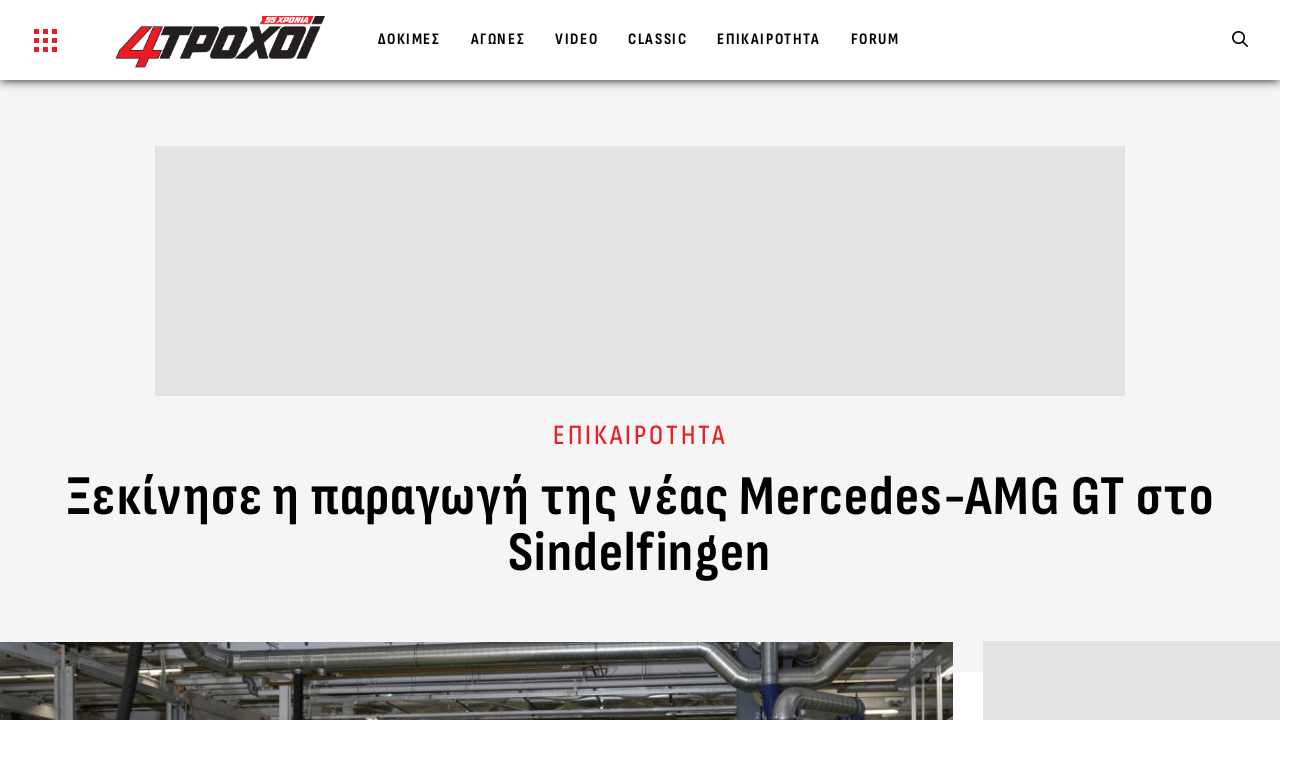

--- FILE ---
content_type: image/svg+xml
request_url: https://www.4troxoi.gr/wp-content/themes/grandprix/assets/logos/neolaia.svg
body_size: 5234
content:
<svg width="83" height="19" viewBox="0 0 83 19" fill="none" xmlns="http://www.w3.org/2000/svg">
    <path d="M8.31171 6.29612C7.45667 6.28387 6.61524 6.50949 5.88117 6.94771C5.20177 7.35754 4.65793 7.95817 4.31715 8.67473V6.4525H0.589844V18.6254H4.31715V12.161C4.26542 11.419 4.49863 10.6847 4.96894 10.1082C5.43887 9.61983 6.09707 9.35861 6.77395 9.39148C7.41699 9.36289 8.04135 9.61205 8.48794 10.0758C8.9458 10.6029 9.1796 11.2879 9.13953 11.985V18.6254H12.8735V11.555C12.9538 10.1668 12.5148 8.79862 11.6418 7.71679C10.8014 6.76721 9.57872 6.24555 8.31171 6.29612Z" fill="#A6ACB2"/>
    <path d="M26.7993 13.2102C26.8668 12.8799 26.9016 12.5436 26.9036 12.2066C26.922 11.1319 26.6641 10.0705 26.1539 9.12423C25.6601 8.23787 24.9198 7.51372 24.0231 7.03893C22.0156 6.04248 19.6577 6.04248 17.65 7.03893C16.7527 7.51586 16.0126 8.24253 15.519 9.13065L15.4799 9.1958C14.4406 11.2897 14.4406 13.749 15.4799 15.8428C15.9794 16.7675 16.7383 17.5263 17.663 18.026C19.5217 18.9652 21.7017 19.0296 23.6127 18.2018C23.7755 18.1236 23.9321 18.0454 24.0883 17.9542C24.687 17.6056 25.2153 17.148 25.6457 16.6053C26.1788 15.9362 26.5393 15.1461 26.6951 14.3049H22.759C22.6645 14.6741 22.4599 15.0059 22.1726 15.2564C22.1331 15.3023 22.087 15.3418 22.0357 15.3739C21.6389 15.6616 21.1571 15.8084 20.6673 15.7909C20.106 15.8107 19.5577 15.6201 19.1294 15.2566L19.0514 15.185C18.6684 14.775 18.4385 14.2458 18.3996 13.6862C18.3996 13.5362 18.3996 13.38 18.3541 13.2106H26.7993V13.2102ZM18.3733 11.6462C18.3665 11.5334 18.3665 11.4202 18.3733 11.3074C18.4626 10.7542 18.7275 10.2448 19.1292 9.85401C19.5966 9.43933 20.2056 9.22012 20.8299 9.24171C21.4362 9.22207 22.0265 9.4368 22.4788 9.84118C22.953 10.3138 23.1918 10.973 23.1306 11.6398H18.3735V11.6462H18.3733Z" fill="#A6ACB2"/>
    <path d="M40.7443 11.3398C40.621 10.5999 40.379 9.88491 40.0274 9.22203C39.5053 8.29502 38.724 7.54073 37.7791 7.05193C35.7249 6.03953 33.3169 6.03953 31.2626 7.05193C30.3186 7.53606 29.5373 8.28608 29.0143 9.20901C27.9194 11.2848 27.9194 13.7672 29.0143 15.8428C29.5441 16.776 30.3344 17.5346 31.2884 18.0259C33.3428 19.0383 35.7508 19.0383 37.8049 18.0259L37.994 17.9217C38.8539 17.4311 39.5652 16.7173 40.0532 15.856C40.7815 14.4702 41.0335 12.8832 40.7702 11.3398H40.7443ZM36.3325 14.7676C35.9624 15.1725 35.4619 15.4355 34.9183 15.5104C34.7926 15.5201 34.6662 15.5201 34.5406 15.5104C33.8629 15.5291 33.209 15.2589 32.742 14.7676C32.2168 14.1512 31.9546 13.3533 32.012 12.5454C32.0075 12.2283 32.0357 11.9117 32.0968 11.6006C32.1886 11.114 32.4142 10.6625 32.7486 10.2973C33.2133 9.80633 33.8648 9.53616 34.5408 9.55445C35.2217 9.53694 35.8762 9.8178 36.3327 10.3235C36.8474 10.9527 37.1034 11.7539 37.0497 12.565C37.1024 13.364 36.8458 14.1527 36.3325 14.7676Z" fill="#A6ACB2"/>
    <path d="M46.5244 2.47739H42.7905V18.6254H46.5244V2.47739Z" fill="#A6ACB2"/>
    <path d="M57.6092 6.45247V8.65505L57.531 8.49205C57.2188 7.84844 56.7308 7.30615 56.1236 6.92823C55.4037 6.48437 54.571 6.25796 53.7253 6.27644C52.7812 6.27469 51.8563 6.54389 51.0602 7.05174C50.3263 7.50961 49.7208 8.14642 49.3007 8.90265C49.2486 8.99388 49.1964 9.09813 49.1507 9.19577C48.2385 11.3174 48.2385 13.7211 49.1507 15.8428C49.566 16.7377 50.2285 17.4949 51.06 18.0259C51.8666 18.5338 52.8047 18.7942 53.7578 18.7754C54.6037 18.7973 55.4375 18.5707 56.1558 18.1236C56.8146 17.7145 57.3328 17.1145 57.6417 16.4032V18.6058H61.3495V6.45247H57.6092ZM56.8531 14.696C55.782 15.7535 54.0599 15.7535 52.9889 14.696C52.475 14.0884 52.214 13.307 52.2589 12.5129C52.2564 12.2149 52.2871 11.9177 52.3503 11.6265C52.4441 11.1406 52.6697 10.69 53.0019 10.3233C53.4761 9.83492 54.1266 9.55775 54.8069 9.55425H54.9244C55.1436 9.5453 55.363 9.56728 55.5762 9.61941C56.0755 9.72619 56.5303 9.98313 56.8794 10.3558C57.4071 10.9516 57.6786 11.7312 57.6354 12.5257C57.6732 13.3158 57.4022 14.0893 56.8794 14.6828L56.8531 14.696Z" fill="#A6ACB2"/>
    <path d="M67.6253 6.44608H63.8914V18.6254H67.6253V6.44608Z" fill="#A6ACB2"/>
    <path d="M78.7098 6.45247V8.65505L78.6316 8.49205C78.3194 7.84844 77.8314 7.30615 77.2241 6.92823C76.5043 6.48437 75.6716 6.25796 74.8261 6.27644C73.8728 6.26282 72.9357 6.52521 72.1283 7.03229C71.4038 7.49988 70.8097 8.1433 70.4013 8.90265C70.3491 8.99388 70.297 9.09813 70.2513 9.19577C69.3391 11.3174 69.3391 13.7211 70.2513 15.8428C70.6598 16.7321 71.31 17.4887 72.1281 18.0259C72.9347 18.5338 73.8728 18.7942 74.8259 18.7754C75.6718 18.7973 76.5056 18.5707 77.2239 18.1236C77.8841 17.7163 78.4028 17.1155 78.7098 16.4032V18.6058H82.4176V6.45247H78.7098ZM77.9539 14.696C76.8867 15.7563 75.1635 15.7563 74.0961 14.696C73.5777 14.0909 73.314 13.3084 73.3599 12.5129C73.3605 12.2151 73.391 11.9181 73.4511 11.6265C73.5427 11.1399 73.7686 10.6886 74.1029 10.3233C74.5748 9.832 75.2266 9.55425 75.9079 9.55425H76.0252C76.2444 9.5453 76.4638 9.56728 76.677 9.61941C77.1763 9.72619 77.6312 9.98313 77.9804 10.3558C78.5106 10.95 78.7825 11.7308 78.7362 12.5257C78.7701 13.3238 78.4894 14.1031 77.9539 14.696Z" fill="#A6ACB2"/>
    <path d="M65.7353 4.81671C66.7969 4.81671 67.6576 3.95606 67.6576 2.8944C67.6576 1.83275 66.7969 0.972107 65.7353 0.972107C64.6736 0.972107 63.813 1.83275 63.813 2.8944C63.813 3.95606 64.6736 4.81671 65.7353 4.81671Z" fill="#A6ACB2"/>
</svg>

--- FILE ---
content_type: image/svg+xml
request_url: https://www.4troxoi.gr/wp-content/themes/grandprix/assets/logos/reimagine-logo.svg
body_size: 6296
content:
<svg width="206" height="120" viewBox="0 0 206 120" fill="none" xmlns="http://www.w3.org/2000/svg">
<path d="M114.006 52.8619H111.46V69.7377H114.006V52.8619Z" fill="#A6ACB2"/>
<path d="M121.021 52.8619L126.392 65.978H126.596L131.967 52.8619H135.05V69.7377H132.633V57.5239H132.472L127.498 69.7055H125.489L120.516 57.5132H120.354V69.7377H117.927V52.8619H121.021Z" fill="#A6ACB2"/>
<path d="M145.792 52.8511H142.848L136.779 69.727H139.529L141.087 65.269H147.672L149.197 69.727H151.904L145.792 52.8511ZM141.774 63.1206L144.256 55.9234H144.395L146.877 63.1206H141.774Z" fill="#A6ACB2"/>
<path d="M159.359 54.9458C156.502 54.9458 154.31 57.2017 154.31 61.2837C154.31 65.3657 156.459 67.643 159.456 67.643C160.054 67.6794 160.654 67.5901 161.216 67.3809C161.777 67.1718 162.289 66.8473 162.718 66.4285C163.147 66.0096 163.484 65.5056 163.706 64.9488C163.929 64.3921 164.032 63.7949 164.01 63.1958H159.842V61.0474H166.481V62.9594C166.53 63.8915 166.381 64.8233 166.044 65.6937C165.707 66.5641 165.19 67.3534 164.527 68.0098C163.863 68.6661 163.068 69.1747 162.195 69.5022C161.321 69.8296 160.387 69.9684 159.456 69.9096C154.88 69.9096 151.786 66.5903 151.786 61.2515C151.786 55.9126 155.009 52.5718 159.305 52.5718C160.968 52.4809 162.607 53.0023 163.911 54.0375C165.215 55.0727 166.095 56.55 166.384 58.19H163.774C163.516 57.2338 162.941 56.3938 162.143 55.8081C161.344 55.2224 160.37 54.9259 159.381 54.9673L159.359 54.9458Z" fill="#A6ACB2"/>
<path d="M172.475 52.8619H169.929V69.7377H172.475V52.8619Z" fill="#A6ACB2"/>
<path d="M190.479 69.7377H188.137L179.565 57.3628H179.404V69.7377H176.858V52.8619H179.21L187.804 65.2475H187.955V52.8619H190.479V69.7377Z" fill="#A6ACB2"/>
<path d="M194.872 52.8619H205.453V55.0533H197.418V60.188H204.895V62.3794H197.418V67.5463H205.55V69.7377H194.872V52.8619Z" fill="#A6ACB2"/>
<path d="M0 80.931H13.1913V83.1439H7.87396V97.9787H5.3066V83.1439H0V80.931Z" fill="#A6ACB2"/>
<path d="M21.366 80.6947C16.9403 80.6947 13.6854 84.0032 13.6854 89.4495C13.6854 94.8957 16.9081 98.2043 21.366 98.2043C25.824 98.2043 29.0466 94.9065 29.0466 89.4495C29.0466 83.9925 25.7381 80.6947 21.366 80.6947ZM21.366 95.8625C18.4334 95.8625 16.2421 93.6067 16.2421 89.4173C16.2421 85.2278 18.3905 82.972 21.366 82.972C24.3416 82.972 26.5008 85.2386 26.5008 89.4173C26.5008 93.5959 24.2557 95.8625 21.366 95.8625Z" fill="#A6ACB2"/>
<path d="M45.5035 80.931V92.135C45.5035 95.7229 42.8073 98.258 38.7253 98.258C34.6433 98.258 31.9577 95.7229 31.9577 92.135V80.931H34.5251V91.9309C34.5079 92.477 34.6066 93.0205 34.8146 93.5257C35.0227 94.0309 35.3355 94.4862 35.7323 94.8617C36.1292 95.2373 36.6011 95.5244 37.1169 95.7043C37.6328 95.8842 38.181 95.9528 38.7253 95.9055C39.2691 95.9529 39.8168 95.8844 40.3321 95.7044C40.8475 95.5244 41.3188 95.2371 41.7148 94.8614C42.1108 94.4856 42.4225 94.0301 42.6294 93.525C42.8362 93.0198 42.9335 92.4765 42.9147 91.9309V80.931H45.5035Z" fill="#A6ACB2"/>
<path d="M57.8892 91.0715C58.8631 90.7223 59.6959 90.0639 60.2604 89.1968C60.8248 88.3297 61.0899 87.3017 61.0151 86.2698C61.0151 83.1331 59.0708 80.8988 55.1177 80.8988H49.0377V97.968H51.6051V91.5227H55.2681L58.7378 97.968H61.6596L57.8892 91.0715ZM54.8707 89.3098H51.648V83.1331H54.8707C57.4058 83.1331 58.4585 84.3362 58.4585 86.2698C58.4585 88.2034 57.3198 89.3098 54.8169 89.3098H54.8707Z" fill="#A6ACB2"/>
<path d="M66.4077 80.931H63.8403V97.9787H66.4077V80.931Z" fill="#A6ACB2"/>
<path d="M76.1507 82.9183C74.056 82.9183 72.7348 83.9925 72.7348 85.4427C72.7348 87.0755 74.4965 87.6985 75.8285 88.0315L77.4935 88.4719C79.6419 88.9983 82.3919 90.1907 82.3919 93.2629C82.3919 96.1525 80.0931 98.258 76.0863 98.258C72.2729 98.258 69.8774 96.3459 69.7162 93.2629H72.2943C72.4447 95.1213 74.0883 96.0022 76.0755 96.0022C78.224 96.0022 79.846 94.9279 79.846 93.2414C79.846 91.5549 78.4496 91.093 76.6234 90.6418L74.6039 90.094C71.8754 89.3528 70.1674 87.9456 70.1674 85.5931C70.1674 82.6497 72.7992 80.6947 76.2152 80.6947C79.6312 80.6947 82.0911 82.682 82.1663 85.4104H79.6849C79.5023 83.8314 78.1166 82.9183 76.1507 82.9183Z" fill="#A6ACB2"/>
<path d="M88.8264 80.931L94.2512 94.176H94.4445L99.8801 80.931H102.995V97.9787H100.546V85.6468H100.396L95.3684 97.9465H93.3381L88.3108 85.636H88.1497V97.9787H85.7005V80.931H88.8264Z" fill="#A6ACB2"/>
<path d="M107.056 75.1947V120C118.938 119.997 130.333 115.276 138.735 106.874C147.137 98.4717 151.858 87.0769 151.861 75.1947H107.056ZM126.005 91.3079C126.054 92.2399 125.905 93.1717 125.568 94.0421C125.231 94.9125 124.714 95.7018 124.051 96.3582C123.387 97.0145 122.592 97.5231 121.718 97.8506C120.844 98.178 119.911 98.3168 118.979 98.258C114.414 98.258 111.31 94.9279 111.31 89.5891C111.31 84.2503 114.532 80.9095 118.829 80.9095C120.474 80.8304 122.091 81.3509 123.382 82.3742C124.672 83.3976 125.546 84.8543 125.844 86.4739H123.233C122.986 85.5117 122.414 84.6647 121.613 84.0772C120.812 83.4896 119.832 83.1978 118.84 83.2513C115.982 83.2513 113.802 85.4964 113.802 89.5891C113.802 93.6819 115.95 95.9377 118.937 95.9377C119.535 95.9755 120.135 95.8877 120.697 95.6799C121.259 95.472 121.772 95.1488 122.202 94.7309C122.632 94.3131 122.97 93.8098 123.194 93.2536C123.418 92.6974 123.523 92.1004 123.502 91.5012H119.334V89.3528H125.962L126.005 91.3079ZM138.616 98.0217L135.189 91.5764H131.559V98.0217H129.013V81.1351H135.028C138.938 81.1351 140.872 83.2835 140.872 86.4309C140.946 87.4517 140.683 88.4685 140.125 89.3259C139.566 90.1834 138.742 90.8342 137.778 91.1789L141.506 98.0109L138.616 98.0217ZM134.749 83.3265H131.526V89.4387H134.749C137.22 89.4387 138.262 88.3645 138.262 86.4417C138.262 84.5188 137.263 83.3157 134.749 83.3157V83.3265Z" fill="#A6ACB2"/>
<path d="M83.0687 58.4048C83.0687 59.8442 82.1019 60.4136 80.5013 60.4136H78.8792V56.3316H80.5013C82.1019 56.3316 83.0687 56.9331 83.0687 58.4048Z" fill="#A6ACB2"/>
<path d="M31.8933 75.1947H107.088V0C87.1451 0 68.0191 7.92228 53.9173 22.024C39.8156 36.1258 31.8933 55.2518 31.8933 75.1947ZM83.4554 69.5336L80.4476 63.9799H78.8578V69.5444H74.2816V52.6363H81.5648C85.3138 52.6363 87.8274 54.7847 87.8274 58.3726C87.8888 59.3744 87.6484 60.3715 87.137 61.2352C86.6257 62.0989 85.8671 62.7893 84.9593 63.2173L88.386 69.5121L83.4554 69.5336ZM102.909 56.3531H95.3899V59.2534H102.34V62.938H95.3899V65.8491H102.909V69.5336H90.7278V52.6363H102.888L102.909 56.3531Z" fill="#A6ACB2"/>
</svg>


--- FILE ---
content_type: image/svg+xml
request_url: https://www.4troxoi.gr/wp-content/themes/grandprix/assets/logos/moneyreview.svg
body_size: 25019
content:
<svg width="144" height="21.5" viewBox="0 0 173 26" fill="none" xmlns="http://www.w3.org/2000/svg">
    <path d="M74.1704 6.88166C74.1704 6.88166 72.6201 6.71009 71.9312 5.68073C71.9312 5.68073 72.7924 7.5679 74.6871 7.5679L74.1704 6.88166Z" fill="#A6ACB2"/>
    <path d="M75.0315 8.08258C75.0315 8.08258 72.9645 8.08258 71.7588 5.68073C71.7588 5.68073 72.1033 8.59727 75.5482 8.76883L75.0315 8.08258Z" fill="#A6ACB2"/>
    <path d="M75.7205 9.1119C75.7205 9.1119 73.309 9.45502 72.1033 7.05316C72.1033 7.05316 72.62 10.4844 76.5817 9.96971L75.7205 9.1119Z" fill="#A6ACB2"/>
    <path d="M76.7542 10.4844C76.7542 10.4844 74.3427 10.9991 72.7925 9.28351C72.7925 9.28351 73.6537 12.2001 77.6154 11.5138L76.7542 10.4844Z" fill="#A6ACB2"/>
    <path d="M77.6152 11.6854C77.6152 11.6854 75.376 12.3716 73.998 10.9991C73.998 10.9991 75.376 13.7441 78.3042 12.3716L77.6152 11.6854Z" fill="#A6ACB2"/>
    <path d="M78.4766 12.7148C78.4766 12.7148 76.4096 13.401 74.8594 12.3717C74.8594 12.3717 76.5818 14.2588 78.9933 13.2295L78.4766 12.7148Z" fill="#A6ACB2"/>
    <path d="M78.9933 13.5726C78.9933 13.5726 77.6153 14.602 75.5483 13.401C75.5483 13.401 76.9263 15.4598 79.51 14.2588L78.9933 13.5726Z" fill="#A6ACB2"/>
    <path d="M79.6821 14.4304C79.6821 14.4304 78.3041 15.2882 76.7539 14.4304C76.7539 14.4304 77.6151 16.3175 80.1988 14.945L79.6821 14.4304Z" fill="#A6ACB2"/>
    <path d="M80.199 15.1166C80.199 15.1166 77.9598 16.4891 78.6488 18.7194C78.6488 18.7194 78.9933 16.6607 80.7157 15.8029L80.199 15.1166Z" fill="#A6ACB2"/>
    <path d="M80.8878 15.9744C80.8878 15.9744 78.8209 17.5185 78.9931 19.4057C78.9931 19.4057 79.1654 17.5185 81.4046 16.6607L80.8878 15.9744Z" fill="#A6ACB2"/>
    <path d="M78.821 10.1414C78.821 10.1414 77.6153 10.6561 76.5818 9.79825C76.5818 9.79825 77.2708 11.5139 79.8545 10.9992L78.821 10.1414Z" fill="#A6ACB2"/>
    <path d="M80.3713 11.5137C80.3713 11.5137 78.9933 12.0284 77.7876 11.1706C77.7876 11.1706 77.7876 11.6853 78.6488 12.2C78.6488 12.2 78.3043 12.0284 78.1321 12.0284C78.1321 12.0284 78.8211 13.5725 81.4048 12.5431L80.3713 11.5137Z" fill="#A6ACB2"/>
    <path d="M81.7492 12.7147C81.7492 12.7147 80.7157 13.401 79.6823 13.0578C79.6823 13.0578 80.0267 13.9157 81.7492 13.5725C81.7492 13.5725 80.3712 14.0872 79.51 13.5725C79.51 13.5725 80.7157 14.6019 82.7827 13.5725L81.7492 12.7147Z" fill="#A6ACB2"/>
    <path d="M82.955 13.9156C82.955 13.9156 82.0938 14.7734 81.0603 14.6018C81.0603 14.6018 81.2326 15.1165 82.266 15.1165C82.266 15.1165 81.577 15.2881 81.0603 15.1165C81.0603 15.1165 82.0938 16.6606 84.1608 14.945L82.955 13.9156Z" fill="#A6ACB2"/>
    <path d="M72.2756 20.0918L73.4814 18.5478C73.6536 17.1753 74.5149 16.4891 74.5149 16.4891C74.5149 16.4891 75.7206 16.1459 76.9263 16.4891C76.9263 16.4891 71.9312 16.4891 74.6871 21.4643C74.6871 21.4643 74.5149 21.979 74.5149 22.1506C74.5149 22.1506 74.5149 22.4937 74.6871 22.4937C74.6871 22.4937 74.8593 22.4937 74.8593 22.1506C74.8593 22.1506 74.8593 21.6359 75.0316 21.4643C75.0316 21.4643 75.3761 21.1212 75.5483 21.1212C76.7541 19.5772 78.4765 18.5478 78.4765 18.5478C78.6488 19.5772 79.3378 18.8909 79.3378 18.8909C79.3378 18.7194 78.9933 18.8909 78.9933 18.8909C79.3378 18.3762 80.3713 17.3469 80.3713 17.3469C80.0268 17.69 79.8545 18.3762 79.8545 18.3762C79.8545 18.7194 80.199 18.5478 80.199 18.5478C80.5435 18.3762 80.199 18.3762 80.199 18.3762C80.0268 18.3762 80.199 18.0331 80.199 18.0331C81.4047 16.8322 82.266 15.4597 82.266 15.4597C82.266 15.4597 83.4717 16.4891 81.577 18.0331C81.577 18.0331 81.7492 18.5478 81.2325 18.7194C81.2325 18.7194 81.0602 18.8909 81.4047 18.8909C81.4047 18.8909 81.7492 18.8909 81.9215 18.8909C81.9215 18.8909 82.0937 19.0625 81.4047 19.0625C81.4047 19.0625 80.199 19.234 80.3713 19.4056C80.3713 19.4056 80.5435 19.7487 80.888 19.5772C80.888 19.5772 83.1272 18.3762 83.9884 19.4056C83.9884 19.4056 83.8162 19.9203 82.955 19.5772C82.955 19.5772 82.6105 19.234 82.266 19.4056C83.9884 19.9203 84.1607 21.6359 84.1607 21.6359C84.1607 23.18 82.266 24.5524 80.0268 24.5524C78.4765 24.5524 77.0986 23.8662 76.4096 23.0084C75.8928 22.3221 76.7541 22.3221 76.7541 22.3221C77.2708 22.6653 77.2708 22.4937 77.2708 22.4937C77.2708 21.8075 76.2373 22.1506 76.2373 22.1506C75.2038 23.18 72.6201 23.18 72.6201 23.18C70.7254 23.18 69.6919 25.4103 69.6919 25.4103C69.3474 21.8075 72.7924 21.6359 72.7924 21.6359C72.9646 20.7781 72.2756 20.0918 72.2756 20.0918ZM82.266 22.4937C81.2325 20.7781 78.6488 22.1506 78.6488 22.1506C78.6488 22.6653 79.51 23.18 80.5435 23.18C81.2325 23.18 81.9215 22.8368 82.266 22.4937ZM80.7157 20.9497C82.266 21.1212 82.6105 22.1506 82.6105 22.1506C82.7827 22.6653 82.266 23.18 82.266 23.18C80.199 24.5524 78.3043 22.3221 78.3043 22.3221C78.132 22.1506 78.132 22.3221 78.132 22.3221C79.1655 24.2093 81.2325 24.2093 81.2325 24.2093C80.7157 24.5524 79.3378 24.3809 79.3378 24.3809C79.1655 24.3809 79.1655 24.3809 79.1655 24.3809C80.3713 25.2387 81.7492 24.3809 81.7492 24.3809C81.7492 24.2093 81.7492 24.2093 81.7492 24.2093C83.4717 23.8662 83.2995 22.4937 83.2995 22.4937C82.955 23.6946 82.4382 23.5231 82.4382 23.5231C83.2995 22.6653 82.7827 22.1506 82.7827 22.1506C80.7157 19.234 76.7541 22.3221 76.7541 22.3221C78.9933 20.9497 80.7157 20.9497 80.7157 20.9497Z" fill="#A6ACB2"/>
    <path d="M93.4623 16.146C93.4623 16.146 93.29 16.6607 92.7733 17.1754V16.4892C92.7733 16.4892 92.2565 17.0038 90.8786 17.0038C90.8786 17.0038 88.9838 19.4057 88.1226 19.7488L87.9504 19.4057C87.9504 19.4057 86.7446 19.7488 86.5724 19.9204C86.5724 19.9204 86.9169 20.6066 86.9169 20.9498C86.9169 20.9498 86.7446 21.8076 87.7781 22.3222C87.7781 22.3222 88.1226 22.3222 88.6393 21.636C88.6393 21.636 89.8451 20.9498 90.1896 22.1507C90.1896 22.1507 90.5341 23.1801 90.5341 23.6947L90.0173 22.3222C90.0173 22.3222 89.5006 21.636 88.8116 21.9791C88.8116 21.9791 89.3283 22.3222 89.6728 22.3222C89.6728 22.3222 90.0173 23.0085 90.1896 23.3516V24.0379C90.1896 24.0379 89.6728 23.8663 89.5006 23.3516C89.5006 23.3516 89.1561 23.0085 89.1561 22.6654C89.1561 22.6654 89.1561 21.8076 88.1226 22.6654C88.1226 22.6654 88.1226 22.8369 88.4671 22.6654C88.4671 22.6654 88.8116 22.4938 88.8116 22.8369C88.8116 22.8369 88.9838 23.1801 89.1561 23.3516C89.1561 23.3516 89.3283 23.3516 89.3283 23.6947V24.2094C89.3283 24.2094 89.1561 23.8663 88.8116 23.8663C88.8116 23.8663 88.2948 23.8663 87.9504 23.6947C87.9504 23.6947 87.7781 23.5232 87.2614 23.8663C87.2614 23.8663 86.5724 24.381 86.0556 23.5232C86.0556 23.5232 85.8834 23.3516 86.4001 23.0085C86.4001 23.0085 86.5724 22.8369 86.2279 22.3222C86.2279 22.3222 85.7111 21.636 85.7111 21.2929C85.7111 21.2929 85.7111 20.7782 85.3666 20.6066C85.3666 20.6066 85.3666 21.8076 86.2279 22.8369C86.2279 22.8369 86.4001 23.0085 85.8834 23.1801C85.8834 23.1801 85.7111 23.3516 85.3666 22.8369C85.3666 22.8369 83.9887 21.1213 83.8164 18.7195C83.8164 18.7195 83.8164 18.7195 83.6442 18.7195C83.1274 18.7195 82.6107 18.2048 82.6107 17.6901C82.6107 17.1754 83.1274 16.6607 83.6442 16.6607C84.1609 16.6607 84.6777 17.1754 84.6777 17.6901C84.6777 18.0332 84.5054 18.2048 84.3332 18.3763C84.3332 18.3763 84.5054 18.7195 84.6777 19.4057C84.6777 19.4057 84.8499 19.9204 85.0222 19.4057C85.0222 19.4057 85.1944 18.891 84.8499 18.3763C84.8499 18.3763 84.6777 17.347 84.8499 17.0038C84.8499 17.0038 84.8499 16.8323 84.6777 16.4892C84.6777 16.4892 84.5054 16.3176 84.8499 16.146C84.8499 16.146 85.3667 15.9745 85.1944 15.8029C85.1944 15.8029 85.0222 15.6314 84.8499 15.8029C84.8499 15.8029 84.5054 15.8029 84.3332 15.9745C84.3332 15.9745 83.8164 16.4892 83.4719 16.146C83.4719 16.146 82.9552 15.8029 83.1274 15.8029C83.1274 15.8029 83.4719 15.8029 83.6442 15.6314C83.6442 15.6314 84.1609 15.4598 84.1609 15.2882C84.1609 15.2882 83.8164 15.2882 83.4719 15.4598C83.4719 15.4598 83.2997 15.1167 84.3332 14.7735L85.7111 15.9745C85.7111 15.9745 85.8834 16.146 85.7111 16.3176C85.7111 16.3176 86.2279 16.6607 86.4001 16.3176L76.9265 8.08265C76.9265 8.08265 76.7543 8.08265 76.7543 8.42577C76.7543 8.42577 76.7543 8.76889 75.5486 8.08265C75.5486 8.08265 76.0653 8.76889 77.271 8.76889L78.4768 9.79826C78.4768 9.79826 75.7208 10.1414 75.3763 7.91108C75.3763 7.91108 74.5151 7.3964 74.6873 6.88172C74.6873 6.88172 74.3428 6.36703 74.5151 6.19547C74.5151 6.19547 74.5151 5.85235 74.3428 5.68079C74.3428 5.68079 74.1706 5.50922 74.1706 5.33766C74.1706 5.33766 73.9983 5.1661 73.6539 5.1661C73.3094 5.1661 73.4816 5.33766 73.4816 5.33766C73.9984 5.68079 73.9983 6.02391 73.9983 6.02391C73.9983 6.36703 73.6539 6.36703 73.6539 6.36703C73.4816 6.36703 73.8261 6.71016 73.8261 6.71016C73.9984 6.71016 73.8261 6.88172 73.8261 6.88172C72.4481 6.53859 72.2759 5.50922 72.2759 5.50922C72.2759 1.73487 75.7208 1.90643 75.7208 1.90643C78.1323 2.078 77.4433 4.30829 77.4433 4.30829C77.4433 4.13673 77.4433 3.96517 77.4433 3.96517C76.7543 2.76424 75.7208 3.62205 75.7208 3.62205C75.0318 4.30829 75.7208 5.1661 75.7208 5.1661L83.1274 12.0286C83.1274 12.0286 83.2997 12.2001 83.2997 12.3717C83.2997 12.3717 83.2997 12.5432 82.9552 12.2001C82.9552 12.2001 82.9552 12.2001 82.7829 12.2001V12.3717L84.5054 13.9157C84.5054 13.9157 84.6777 13.9157 84.5054 13.7442C84.5054 13.7442 84.1609 13.2295 83.8164 13.0579C83.8164 13.0579 83.2997 12.5432 83.2997 12.3717C83.2997 12.3717 83.8164 13.0579 84.5054 12.8864C84.5054 12.8864 84.6777 12.5432 85.0222 12.8864C85.0222 12.8864 85.3667 12.8864 85.1944 13.2295C85.1944 13.2295 84.8499 13.5726 85.0222 13.9157C85.0222 13.9157 85.0222 14.2589 85.1944 14.2589C85.1944 14.2589 85.3667 14.2589 85.1944 14.0873C85.1944 14.0873 85.0222 13.5726 85.5389 13.5726C85.5389 13.5726 85.8834 13.5726 85.8834 14.0873C85.8834 14.0873 85.8834 14.4304 86.4001 14.7735C86.4001 14.7735 86.4001 15.2882 86.7446 15.6314C86.7446 15.6314 86.9169 15.8029 86.9169 16.146C86.9169 16.146 87.0891 16.6607 87.2614 16.6607C87.2614 16.6607 87.4336 16.4892 87.2614 16.3176C87.2614 16.3176 87.0891 15.9745 87.6059 15.9745C87.6059 15.9745 87.9504 15.6313 88.1226 16.146C88.1226 16.146 88.1226 16.4892 88.2948 16.3176C88.2948 16.3176 88.4671 16.3176 88.6393 16.3176C88.6393 16.3176 88.9838 16.3176 88.4671 15.9745C88.4671 15.9745 88.1226 15.8029 88.2948 15.4598C88.2948 15.4598 88.2948 15.2882 87.9504 15.1167C87.9504 15.1167 87.6059 14.7735 87.7781 14.2589C87.7781 14.2589 87.7781 14.0873 87.6059 13.9157C87.6059 13.9157 87.2614 13.4011 87.9504 13.0579C87.9504 13.0579 88.4671 13.0579 88.6393 13.9157C88.6393 13.9157 88.9838 14.4304 89.1561 14.2589C89.1561 14.2589 89.3283 14.0873 88.9838 13.7442C88.9838 13.7442 88.9838 13.4011 89.1561 13.2295C89.1561 13.2295 89.3283 13.0579 89.1561 13.0579C89.1561 13.0579 88.6393 13.2295 88.2948 12.7148C88.2948 12.7148 88.1226 12.2001 87.7781 12.2001C87.7781 12.2001 87.0891 11.857 87.7781 11.5139C87.7781 11.5139 88.2949 11.3423 88.4671 12.0286C88.4671 12.0286 88.4671 12.2001 88.8116 12.2001C88.8116 12.2001 89.1561 12.2001 89.5006 12.2001C89.5006 12.2001 89.6728 12.2001 89.8451 12.0286C89.8451 12.0286 91.223 14.0873 90.0173 16.6607L91.223 14.9451C91.223 14.9451 91.5675 14.602 91.7398 14.7735C91.5675 13.9157 93.8068 14.4304 93.4623 16.146ZM93.979 13.7442C93.29 13.7442 93.29 13.4011 93.29 13.4011C93.1178 13.2295 92.9455 13.4011 92.9455 13.4011C91.912 13.0579 91.5675 13.4011 91.5675 13.4011C91.3953 13.5726 91.5675 13.5726 91.5675 13.5726C93.979 13.7442 93.8068 15.6314 93.8068 15.6314C94.4957 14.2589 93.979 13.7442 93.979 13.7442ZM92.7733 16.146C92.7733 16.146 92.7733 15.2882 92.0843 15.2882C92.0843 15.2882 91.3953 15.2882 91.3953 15.9745C91.5675 15.9745 92.4288 15.9745 92.7733 16.146ZM85.8834 17.1754C85.8834 17.1754 85.3667 16.6607 85.1944 17.5185C85.1944 17.5185 85.1944 18.891 87.6059 18.3763C87.6059 18.3763 87.9504 18.0332 87.4336 18.2048C87.4336 18.2048 85.3667 18.2048 85.8834 17.5185C85.8834 17.5185 86.0556 17.5185 86.2279 17.5185C86.4001 17.5185 87.6059 18.0332 88.2948 17.347C88.2948 17.347 88.8116 16.6607 88.4671 16.6607C88.4671 16.6607 88.4671 16.6607 88.2948 16.8323C88.2948 16.8323 88.2949 17.5185 86.7446 17.347L85.8834 17.1754Z" fill="#A6ACB2"/>
    <path d="M82.4382 17.8616C82.4382 17.8616 81.9215 18.3763 82.0937 19.0625C82.0937 19.0625 82.4382 19.2341 82.6105 18.8909C82.7827 19.0625 82.4382 18.3763 82.4382 17.8616Z" fill="#A6ACB2"/>
    <path d="M83.8162 8.59723C83.8162 8.59723 83.6439 9.11191 83.9884 9.6266C83.9884 9.6266 83.6439 9.96972 83.9884 10.656C83.9884 10.656 84.1607 10.9991 83.9884 11.1707C83.9884 11.1707 83.8162 10.656 83.8162 10.4844C83.8162 10.4844 83.2995 11.6853 84.3329 12.5431C84.3329 12.5431 84.8497 12.5431 84.6774 11.8569C84.6774 11.8569 83.9884 11.5138 84.1607 11.1707C84.1607 11.1707 84.3329 10.9991 84.5052 11.5138C84.5052 11.5138 84.6774 11.6853 85.0219 11.3422C85.0219 11.3422 85.0219 11.3422 85.0219 11.5138C85.0219 11.5138 84.8497 12.7147 85.5387 12.3716C85.5387 12.3716 86.0554 12.2 85.3664 11.3422C85.3664 11.3422 84.8497 10.656 85.3664 10.9991C85.3664 10.9991 85.7109 11.1707 85.8832 10.8275C85.8832 10.8275 85.8832 10.4844 85.3664 10.4844C85.5387 10.4844 84.1607 9.28347 83.8162 8.59723Z" fill="#A6ACB2"/>
    <path d="M89.5003 10.8276C89.5003 10.8276 88.8113 8.94037 87.0888 8.42569C87.0888 8.42569 86.2276 8.59725 86.5721 9.2835C86.5721 9.2835 87.0888 10.1413 87.4333 9.79818C87.4333 9.79818 87.6055 9.62662 87.4333 9.2835C87.4333 9.2835 87.4333 8.42569 87.95 9.11194C87.95 9.11194 88.1223 9.45506 87.7778 9.79818C87.7778 9.79818 87.4333 10.4844 88.639 10.3129C88.639 10.3129 88.8113 10.4844 88.8113 10.656C88.8113 10.9991 89.1558 11.1707 89.5003 10.8276Z" fill="#A6ACB2"/>
    <path d="M87.778 12.3715C87.778 12.3715 87.778 10.8275 86.2278 10.999C86.2278 10.999 85.3665 11.5137 87.089 12.0284C87.089 12.0284 87.2612 12.0284 87.089 12.2C87.089 12.2 87.2612 13.2293 87.9502 13.4009C87.9502 13.4009 87.9502 13.4009 87.9502 13.2293C87.6057 13.4009 87.2612 12.8862 87.778 12.3715Z" fill="#A6ACB2"/>
    <path d="M86.9165 13.0579C86.9165 13.0579 86.572 12.8864 86.2275 12.3717C86.2275 12.3717 85.8831 12.0286 85.8831 12.5432C85.8831 12.5432 85.8831 12.7148 86.0553 12.8864C86.0553 12.8864 86.2275 14.0873 86.9165 14.0873C86.9165 14.0873 87.6055 13.7442 86.7443 13.2295C86.7443 13.2295 86.2275 12.8864 86.7443 13.0579C86.7443 13.2295 86.9165 13.2295 86.9165 13.0579Z" fill="#A6ACB2"/>
    <path d="M87.6056 14.0872C87.6056 14.0872 87.6056 13.9157 87.6056 13.7441C87.6056 13.7441 87.6056 13.401 87.4333 13.7441C87.4333 13.7441 86.9166 14.945 87.6056 15.1166C87.6056 15.1166 88.4668 15.1166 87.9501 14.4304C87.9501 14.4304 87.6056 14.2588 87.6056 14.0872Z" fill="#A6ACB2"/>
    <path d="M86.3999 9.62656C86.3999 9.28344 86.3999 9.62656 86.3999 9.62656C86.2276 9.62656 86.2276 10.9991 86.9166 10.9991C86.9166 10.9991 87.4334 10.8275 86.9166 10.3128C86.9166 10.3128 86.3999 9.96968 86.3999 9.62656Z" fill="#A6ACB2"/>
    <path d="M85.8832 9.45503C85.8832 9.45503 85.3665 8.94034 85.022 8.76878C85.022 8.76878 84.333 8.59722 84.6775 9.11191C84.6775 9.11191 85.022 9.28347 85.5387 9.79815C85.5387 9.79815 86.0555 10.4844 86.2277 9.96971C86.2277 9.96971 86.2277 9.62659 85.8832 9.45503Z" fill="#A6ACB2"/>
    <path d="M83.644 2.93574C83.644 2.93574 83.2995 1.39168 84.5053 0.362315C84.5053 0.362315 85.022 0.0191917 85.022 2.59261C85.022 2.59261 86.4 1.73481 88.1225 2.93574C88.1225 2.93574 88.2947 2.93574 88.4669 2.93574C88.6392 2.93574 88.6392 2.93574 88.6392 3.1073C88.6392 3.1073 90.3617 3.62198 90.5339 4.30823C90.5339 4.30823 90.5339 4.47979 89.8449 4.30823C89.8449 4.30823 88.4669 3.9651 87.9502 4.30823C87.9502 4.30823 87.9502 4.47979 88.2947 4.65135C88.2947 4.65135 88.4669 4.82291 87.9502 4.65135C87.9502 4.65135 86.2277 4.30823 86.0555 5.68072C86.0555 5.68072 85.5388 6.02384 85.5388 6.36696C85.5388 6.36696 85.8832 6.71009 86.4 6.1954C86.4 6.1954 87.2612 5.68072 87.9502 6.02384C87.9502 6.02384 88.6392 6.1954 88.8114 5.85228C88.8114 5.85228 88.8114 5.3376 88.9837 5.68072C88.9837 5.68072 89.1559 6.53853 88.2947 6.36696C88.2947 6.36696 86.9167 6.02384 86.7445 6.71009L88.8114 6.88165C88.8114 6.88165 88.9837 6.88165 88.8114 7.05321L86.7445 7.56789C86.7445 7.56789 86.5722 7.56789 86.7445 7.73946C86.7445 7.73946 86.9167 8.08258 86.4 7.91102C86.4 7.91102 85.8832 7.39633 85.711 7.91102C85.711 7.91102 85.8832 8.4257 85.711 8.25414C85.711 8.25414 85.3665 7.39633 85.8832 7.39633C85.8832 7.39633 86.0555 7.56789 86.2277 7.56789C86.2277 7.56789 86.4 7.56789 86.0555 7.39633C86.0555 7.39633 84.333 5.85228 85.5388 4.30823C85.5388 4.30823 86.0555 4.30823 85.711 4.13667C85.711 4.13667 84.5053 3.62198 85.5388 3.45042C85.5388 3.45042 85.5387 3.45042 85.1943 3.45042C85.1943 3.45042 84.5053 3.27886 85.1943 2.93574C85.1943 2.93574 85.5387 2.76417 86.0555 3.1073C86.0555 3.1073 86.4 3.1073 86.0555 2.93574C86.0555 2.93574 85.1943 2.42105 84.8498 2.93574C84.8498 2.93574 84.6775 3.27886 84.5053 3.27886C84.5053 3.27886 84.5053 3.27886 84.5053 3.1073C84.5053 2.93574 84.333 2.59261 84.333 2.24949C84.333 2.24949 84.333 1.90637 84.1608 1.90637C84.1608 1.90637 83.9885 1.90637 84.1608 2.24949C84.1608 2.24949 84.6775 3.27886 84.333 3.62198C84.333 3.62198 84.333 3.79354 84.5053 3.62198C84.5053 3.62198 85.3665 3.62198 85.3665 4.13667C85.3665 4.13667 85.3665 5.16603 85.1943 5.50916C85.1943 5.50916 85.1943 5.50916 85.022 5.3376C85.022 5.3376 84.8498 4.82291 84.6775 5.3376C84.6775 5.3376 84.6775 6.1954 84.333 6.02384C84.333 6.02384 83.9885 5.85228 84.333 5.3376C84.333 5.3376 84.333 5.16603 83.9885 5.3376C83.9885 5.3376 83.8163 5.3376 83.644 5.16603C83.644 5.16603 83.4718 4.99447 83.4718 5.3376C83.4718 5.3376 83.644 5.68072 83.8163 5.68072C83.8163 5.68072 83.8163 5.85228 83.8163 6.02384C83.8163 6.02384 83.8163 6.36696 84.333 6.36696C84.333 6.36696 84.5053 6.36696 84.6775 6.71009C84.6775 6.71009 85.022 6.88165 84.8498 7.22477C84.8498 7.22477 84.6775 7.39633 84.5053 7.05321L84.333 6.88165C84.333 6.88165 84.1608 6.71009 83.9885 6.88165C83.9885 6.88165 83.8163 7.05321 83.644 7.22477C83.644 7.22477 83.4718 7.39633 83.644 7.39633C83.644 7.39633 83.9885 7.22477 84.1608 7.56789C84.1608 7.56789 84.8498 7.91102 84.5053 8.4257C84.5053 8.4257 84.1608 8.59726 83.9885 8.08258C83.9885 8.08258 83.8163 7.91102 83.644 7.91102C83.4718 8.08258 81.2326 5.3376 83.644 2.93574ZM90.3617 4.99447C90.3617 4.99447 90.0172 4.47979 88.8114 4.65135C88.8114 4.65135 88.8114 4.82291 89.1559 4.82291C89.1559 4.82291 89.8449 4.99447 90.0172 5.16603C90.1894 5.16603 90.3617 5.16603 90.3617 4.99447ZM84.8498 5.85228C84.8498 5.85228 84.5053 5.85228 84.5053 6.53853C84.5053 6.53853 84.6775 7.05321 84.8498 6.71009C84.8498 6.71009 85.022 6.02384 84.8498 5.85228ZM85.1943 6.88165C85.022 6.1954 85.1943 6.88165 85.1943 6.88165C85.022 7.05321 85.022 7.39633 84.6775 7.73946C84.6775 7.73946 84.6775 8.4257 85.3665 8.25414C85.3665 8.25414 85.5387 7.91102 85.3665 7.91102C85.1943 7.73946 85.3665 7.91102 85.5388 7.73946C85.711 7.56789 85.711 7.56789 85.5388 7.39633C85.3665 7.22477 85.1943 7.05321 85.1943 6.88165ZM87.778 3.27886C87.089 2.76417 86.5722 3.27886 86.5722 3.27886C87.089 3.62198 87.778 3.27886 87.778 3.27886Z" fill="#A6ACB2"/>
    <path d="M120.333 20.6065L119.644 23.8662H109.653L109.136 23.3515L109.825 23.1799C110.17 23.1799 110.342 23.0084 110.342 22.6652V10.8275C110.342 10.4844 110.17 10.4844 109.825 10.3128L108.792 9.9697V9.45502H118.955L119.299 12.5431L118.955 12.8862L117.921 10.9991C117.749 10.8275 117.577 10.6559 117.404 10.6559H112.926V15.2881H116.026C116.371 15.2881 116.543 14.945 116.715 14.7734L117.232 13.5725H117.749V15.9744V18.3762H117.232L116.715 17.1753C116.543 16.8322 116.371 16.6606 116.026 16.6606H112.926V22.8368H117.749C118.266 22.8368 118.438 22.6652 118.782 22.3221L119.988 20.6065H120.333Z" fill="#A6ACB2"/>
    <path d="M151.509 20.6065L150.82 23.8662H140.141V23.3515L141.002 23.1799C141.347 23.1799 141.519 23.0084 141.519 22.6652V10.8275C141.519 10.4844 141.347 10.4844 141.002 10.3128L139.969 9.9697V9.45502H150.131L150.476 12.5431L150.131 12.8862L149.098 10.9991C148.926 10.8275 148.753 10.6559 148.581 10.6559H144.103V15.2881H147.203C147.548 15.2881 147.72 14.945 147.892 14.7734L148.409 13.5725H148.926V15.9744V18.3762H148.409L147.892 17.1753C147.72 16.8322 147.548 16.6606 147.203 16.6606H144.103V22.8368H148.926C149.442 22.8368 149.615 22.6652 149.959 22.3221L151.165 20.6065H151.509Z" fill="#A6ACB2"/>
    <path d="M139.28 23.8662H133.768V23.3515L134.629 23.1799C135.146 23.0084 135.146 23.0084 135.146 22.6652V10.8275C135.146 10.4844 134.974 10.3128 134.629 10.1413L133.596 9.9697V9.45502H139.108V9.9697L138.074 10.1413C137.73 10.1413 137.557 10.3128 137.557 10.8275V22.6652C137.557 22.8368 137.73 23.0084 138.074 23.1799L139.108 23.3515V23.8662H139.28Z" fill="#A6ACB2"/>
    <path d="M108.964 23.1799C107.586 21.6359 106.208 19.4056 105.347 17.69C107.242 17.1753 108.448 15.9744 108.448 13.5725C108.448 10.9991 106.381 9.45502 102.764 9.45502H96.7349V9.9697L97.7683 10.3128C98.1128 10.4844 98.1128 10.4844 98.1128 10.8275V22.6652C98.1128 22.8368 97.9406 23.0084 97.5961 23.1799H96.7349V23.6946H102.247V23.1799L101.213 23.0084C100.869 23.0084 100.697 22.8368 100.697 22.4937V18.0331C100.697 18.0331 101.73 18.0331 102.419 18.0331C103.969 20.6065 106.381 23.5231 109.653 24.724L109.998 24.2093C109.826 24.0377 109.481 23.8662 109.309 23.5231L108.964 23.1799ZM102.075 17.1753C101.73 17.1753 101.213 17.1753 100.869 17.1753V10.6559H102.591C104.83 10.6559 105.864 12.0284 105.864 13.9156C105.692 16.3175 104.486 17.1753 102.075 17.1753Z" fill="#A6ACB2"/>
    <path d="M129.978 9.45502V9.79814C129.978 9.79814 131.356 9.9697 131.184 10.8275L127.739 21.4643L124.122 10.8275C123.949 10.1413 125.327 9.79814 125.327 9.79814V9.45502H119.643V9.79814C119.643 9.79814 121.021 9.9697 121.366 10.8275L125.844 23.8662H127.911L132.217 11.1706C132.217 11.1706 132.562 9.9697 133.423 9.9697V9.45502H129.978Z" fill="#A6ACB2"/>
    <path d="M168.734 9.45502V9.79814C168.734 9.79814 170.112 9.9697 169.94 10.8275L166.495 21.4643L162.878 10.8275C162.705 10.1413 164.083 9.79814 164.083 9.79814V9.45502H158.399V9.79814C158.399 9.79814 159.777 9.9697 160.122 10.8275L161.327 14.2587L158.916 21.4643L155.299 10.8275C155.126 10.1413 156.504 9.79814 156.504 9.79814V9.45502H150.82V9.79814C150.82 9.79814 152.198 9.9697 152.543 10.8275L157.021 23.8662H159.088L161.844 15.9744L164.6 23.8662H166.667L170.973 11.1706C170.973 11.1706 171.318 9.9697 172.179 9.9697V9.45502H168.734Z" fill="#A6ACB2"/>
    <path d="M44.5439 9.9697L43.6827 10.1413C43.3382 10.1413 43.1659 10.3128 43.1659 10.6559V23.6946H42.1324L34.0368 12.0284V22.6652C34.0368 22.8368 34.2091 23.1799 34.7258 23.1799L35.4148 23.3515V23.8662H31.4531V23.3515L32.1421 23.1799C32.6589 23.0084 32.8311 22.8368 32.8311 22.6652V10.8275C32.8311 10.4844 32.6589 10.1413 32.1421 10.1413L31.4531 9.9697V9.45502H35.4148L41.9602 19.0625V10.8275C41.9602 10.4844 41.788 10.3128 41.4435 10.1413L40.5822 9.9697V9.45502H44.3717L44.5439 9.9697Z" fill="#A6ACB2"/>
    <path d="M56.429 20.6065L55.74 23.8662H45.0607V23.3515L45.9219 23.1799C46.2664 23.1799 46.4386 23.0084 46.4386 22.6652V10.8275C46.4386 10.4844 46.2664 10.4844 45.9219 10.3128L44.8884 9.9697V9.45502H55.051L55.3955 12.5431L55.051 12.8862L54.0175 10.9991C53.8453 10.8275 53.673 10.6559 53.5008 10.6559H49.0224V15.2881H52.1228C52.4673 15.2881 52.6395 14.945 52.8118 14.7734L53.3285 13.4009H53.8453V15.8028V18.2047H53.3285L52.8118 17.0037C52.6395 16.6606 52.4673 16.489 52.1228 16.489H49.0224V22.6652H53.8453C54.362 22.6652 54.5343 22.4937 54.8788 22.1506L56.0845 20.4349L56.429 20.6065Z" fill="#A6ACB2"/>
    <path d="M18.5345 23.6946H12.5059V23.1799H13.5394C13.8839 23.1799 14.2284 22.8368 14.2284 22.6652L12.8504 13.0578L9.40546 23.8662H7.85524L4.58254 13.5725L3.20457 22.4937C3.20457 22.6652 3.37681 22.8368 3.72131 23.0084L4.58254 23.1799V23.6946H0.276367V23.1799H1.1376C1.4821 23.1799 1.65434 23.0084 1.82659 22.6652L3.54906 10.8275C3.54906 10.4844 3.54906 10.4844 3.20457 10.3128L2.17108 9.9697V9.45502H5.96052L9.23321 19.5771L12.6782 9.45502H16.8121V9.9697L15.7786 10.3128C15.4341 10.4844 15.0896 10.6559 15.2619 10.9991L16.9843 22.6652C16.9843 22.8368 17.1566 23.0084 17.6733 23.1799L18.7068 23.3515V23.6946H18.5345Z" fill="#A6ACB2"/>
    <path d="M24.5632 9.28351C20.6015 9.28351 17.5011 11.8569 17.5011 16.6606C17.5011 21.2928 20.6015 24.0378 24.5632 24.0378C28.5249 24.0378 31.6254 21.4644 31.6254 16.6606C31.6254 11.8569 28.5249 9.28351 24.5632 9.28351ZM24.5632 23.0084C21.9795 23.0084 19.9126 20.2634 19.9126 16.6606C19.9126 12.7147 21.9795 10.3129 24.5632 10.3129C27.1469 10.3129 29.2139 12.8863 29.2139 16.6606C29.2139 20.0919 27.1469 23.0084 24.5632 23.0084Z" fill="#A6ACB2"/>
    <path d="M65.5579 9.45502V9.9697H66.0747C66.9359 9.9697 66.9359 10.1413 66.9359 10.4844C66.9359 10.6559 66.5914 11.5138 65.9024 12.3716L63.3187 16.3175L60.9073 12.3716C60.3905 11.5138 59.3571 9.79814 59.3571 9.62658H56.2566H55.5676V10.1413L56.4289 10.3128C56.6011 10.3128 56.7734 10.4844 56.7734 10.4844C57.1179 11.1706 57.6346 12.0284 57.9791 12.3716L61.2518 17.5184V22.6652C61.2518 23.0084 61.0795 23.0084 60.5628 23.1799L59.5293 23.3515V23.8662H65.3857V23.3515L64.3522 23.1799C64.0077 23.0084 63.8355 22.8368 63.8355 22.6652V17.5184L67.1082 12.3716C67.7972 11.3422 68.1417 10.6559 68.3139 10.6559C68.3139 10.6559 68.6584 10.1413 69.1751 10.1413H69.5196V9.45502H65.5579Z" fill="#A6ACB2"/>
</svg>

--- FILE ---
content_type: image/svg+xml
request_url: https://www.4troxoi.gr/wp-content/themes/grandprix/assets/logos/kathimerini.svg
body_size: 37226
content:
<svg width="344" height="33" viewBox="0 0 344 33" fill="none" xmlns="http://www.w3.org/2000/svg">
    <path d="M6.55232 8.60395C6.55232 8.60395 4.46402 8.37806 3.53589 7.02272C3.53589 7.02272 4.69606 9.50752 7.24842 9.50752L6.55232 8.60395Z" fill="#A6ACB2"/>
    <path d="M7.71257 10.1852C7.71257 10.1852 4.92818 10.1852 3.30396 7.02272C3.30396 7.02272 3.76802 10.8629 8.40868 11.0887L7.71257 10.1852Z" fill="#A6ACB2"/>
    <path d="M8.64051 11.5403C8.64051 11.5403 5.39205 11.9921 3.76782 8.82959C3.76782 8.82959 4.46392 13.3474 9.80067 12.6697L8.64051 11.5403Z" fill="#A6ACB2"/>
    <path d="M10.0328 13.3475C10.0328 13.3475 6.78434 14.0252 4.69604 11.7663C4.69604 11.7663 5.85621 15.6064 11.193 14.7029L10.0328 13.3475Z" fill="#A6ACB2"/>
    <path d="M11.1932 14.9289C11.1932 14.9289 8.17682 15.8324 6.32056 14.0253C6.32056 14.0253 8.17682 17.6395 12.1214 15.8324L11.1932 14.9289Z" fill="#A6ACB2"/>
    <path d="M12.3534 16.2843C12.3534 16.2843 9.56901 17.1878 7.48071 15.8325C7.48071 15.8325 9.80104 18.3173 13.0495 16.9619L12.3534 16.2843Z" fill="#A6ACB2"/>
    <path d="M13.0493 17.4137C13.0493 17.4137 11.1931 18.769 8.40869 17.1878C8.40869 17.1878 10.265 19.8985 13.7454 18.3173L13.0493 17.4137Z" fill="#A6ACB2"/>
    <path d="M13.9775 18.543C13.9775 18.543 12.1213 19.6724 10.033 18.543C10.033 18.543 11.1931 21.0278 14.6736 19.2206L13.9775 18.543Z" fill="#A6ACB2"/>
    <path d="M14.6736 19.4467C14.6736 19.4467 11.6572 21.2538 12.5853 24.1904C12.5853 24.1904 13.0494 21.4797 15.3697 20.3502L14.6736 19.4467Z" fill="#A6ACB2"/>
    <path d="M15.6017 20.5762C15.6017 20.5762 12.8173 22.6092 13.0494 25.094C13.0494 25.094 13.2814 22.6092 16.2978 21.4797L15.6017 20.5762Z" fill="#A6ACB2"/>
    <path d="M12.8172 12.8959C12.8172 12.8959 11.193 13.5736 9.80078 12.4441C9.80078 12.4441 10.7289 14.703 14.2094 14.0253L12.8172 12.8959Z" fill="#A6ACB2"/>
    <path d="M14.9055 14.7029C14.9055 14.7029 13.0493 15.3806 11.425 14.2511C11.425 14.2511 11.425 14.9288 12.5852 15.6065C12.5852 15.6065 12.1211 15.3806 11.8891 15.3806C11.8891 15.3806 12.8172 17.4136 16.2977 16.0582L14.9055 14.7029Z" fill="#A6ACB2"/>
    <path d="M16.7618 16.2841C16.7618 16.2841 15.3696 17.1877 13.9774 16.7359C13.9774 16.7359 14.4415 17.8654 16.7618 17.4136C16.7618 17.4136 14.9055 18.0913 13.7454 17.4136C13.7454 17.4136 15.3696 18.7689 18.154 17.4136L16.7618 16.2841Z" fill="#A6ACB2"/>
    <path d="M18.3864 17.8653C18.3864 17.8653 17.2262 18.9947 15.834 18.7689C15.834 18.7689 16.066 19.4465 17.4582 19.4465C17.4582 19.4465 16.5301 19.6724 15.834 19.4465C15.834 19.4465 17.2262 21.4795 20.0106 19.2206L18.3864 17.8653Z" fill="#A6ACB2"/>
    <path d="M3.99993 25.9974L5.62416 23.9644C5.85619 22.1572 7.01635 21.2537 7.01635 21.2537C7.01635 21.2537 8.64059 20.8019 10.2648 21.2537C10.2648 21.2537 3.53587 21.2537 7.24839 27.8045C7.24839 27.8045 7.01635 28.4822 7.01635 28.7081C7.01635 28.7081 7.01636 29.1598 7.24839 29.1598C7.24839 29.1598 7.48042 29.1598 7.48042 28.7081C7.48042 28.7081 7.48042 28.0304 7.71245 27.8045C7.71245 27.8045 8.17652 27.3527 8.40856 27.3527C10.0328 25.3197 12.3531 23.9644 12.3531 23.9644C12.5851 25.3197 13.5133 24.4161 13.5133 24.4161C13.5133 24.1903 13.0492 24.4161 13.0492 24.4161C13.5133 23.7385 14.9055 22.3831 14.9055 22.3831C14.4414 22.8349 14.2094 23.7385 14.2094 23.7385C14.2094 24.1902 14.6734 23.9644 14.6734 23.9644C15.1375 23.7385 14.6734 23.7385 14.6734 23.7385C14.4414 23.7385 14.6734 23.2867 14.6734 23.2867C16.2977 21.7055 17.4578 19.8983 17.4578 19.8983C17.4578 19.8983 19.0821 21.2537 16.5297 23.2867C16.5297 23.2867 16.7617 23.9644 16.0656 24.1902C16.0656 24.1902 15.8336 24.4161 16.2977 24.4161C16.2977 24.4161 16.7617 24.4161 16.9938 24.4161C16.9938 24.4161 17.2258 24.642 16.2977 24.642C16.2977 24.642 14.6734 24.8679 14.9055 25.0938C14.9055 25.0938 15.1375 25.5456 15.6016 25.3197C15.6016 25.3197 18.618 23.7385 19.7782 25.0938C19.7782 25.0938 19.5461 25.7715 18.386 25.3197C18.386 25.3197 17.9219 24.8679 17.4578 25.0938C19.7782 25.7715 20.0102 28.0304 20.0102 28.0304C20.0102 30.0634 17.4578 31.8705 14.4414 31.8705C12.3531 31.8705 10.4969 30.967 9.56872 29.8375C8.87262 28.934 10.0328 28.934 10.0328 28.934C10.7289 29.3857 10.7289 29.1598 10.7289 29.1598C10.7289 28.2563 9.33668 28.7081 9.33668 28.7081C7.94448 30.0634 4.464 30.0634 4.464 30.0634C1.91164 30.0634 0.519438 33 0.519438 33C0.0553723 28.2563 4.69603 28.0304 4.69603 28.0304C4.92806 26.9009 3.99993 25.9974 3.99993 25.9974ZM17.4578 29.1598C16.0656 26.9009 12.5851 28.7081 12.5851 28.7081C12.5851 29.3857 13.7453 30.0634 15.1375 30.0634C16.0656 30.0634 16.9938 29.6116 17.4578 29.1598ZM15.3695 27.1268C17.4578 27.3527 17.9219 28.7081 17.9219 28.7081C18.1539 29.3857 17.4578 30.0634 17.4578 30.0634C14.6734 31.8705 12.1211 28.934 12.1211 28.934C11.889 28.7081 11.889 28.934 11.889 28.934C13.2812 31.4187 16.0656 31.4187 16.0656 31.4187C15.3695 31.8705 13.5133 31.6446 13.5133 31.6446C13.2812 31.6446 13.2812 31.6446 13.2812 31.6446C14.9055 32.7741 16.7617 31.6446 16.7617 31.6446C16.7617 31.4187 16.7617 31.4187 16.7617 31.4187C19.0821 30.967 18.85 29.1598 18.85 29.1598C18.386 30.7411 17.6899 30.5152 17.6899 30.5152C18.85 29.3857 18.1539 28.7081 18.1539 28.7081C15.3695 24.8679 10.0328 28.934 10.0328 28.934C13.0492 27.1268 15.3695 27.1268 15.3695 27.1268Z" fill="#A6ACB2"/>
    <path d="M32.54 20.802C32.54 20.802 32.308 21.4797 31.6119 22.1574V21.2538C31.6119 21.2538 30.9158 21.9315 29.0595 21.9315C29.0595 21.9315 26.5072 25.094 25.347 25.5457L25.115 25.094C25.115 25.094 23.4908 25.5457 23.2587 25.7716C23.2587 25.7716 23.7228 26.6752 23.7228 27.127C23.7228 27.127 23.4908 28.2564 24.883 28.9341C24.883 28.9341 25.347 28.9341 26.0431 28.0305C26.0431 28.0305 27.6674 27.127 28.1314 28.7082C28.1314 28.7082 28.5955 30.0635 28.5955 30.7412L27.8994 28.9341C27.8994 28.9341 27.2033 28.0305 26.2751 28.4823C26.2751 28.4823 26.9712 28.9341 27.4353 28.9341C27.4353 28.9341 27.8994 29.8377 28.1314 30.2894V31.193C28.1314 31.193 27.4353 30.9671 27.2033 30.2894C27.2033 30.2894 26.7392 29.8377 26.7392 29.3859C26.7392 29.3859 26.7392 28.2564 25.347 29.3859C25.347 29.3859 25.347 29.6118 25.8111 29.3859C25.8111 29.3859 26.2751 29.16 26.2751 29.6118C26.2751 29.6118 26.5072 30.0635 26.7392 30.2894C26.7392 30.2894 26.9713 30.2894 26.9713 30.7412V31.4189C26.9713 31.4189 26.7392 30.9671 26.2751 30.9671C26.2751 30.9671 25.579 30.9671 25.115 30.7412C25.115 30.7412 24.883 30.5153 24.1869 30.9671C24.1869 30.9671 23.2587 31.6448 22.5626 30.5153C22.5626 30.5153 22.3306 30.2894 23.0267 29.8377C23.0267 29.8377 23.2587 29.6118 22.7947 28.9341C22.7947 28.9341 22.0986 28.0305 22.0986 27.5788C22.0986 27.5788 22.0986 26.9011 21.6345 26.6752C21.6345 26.6752 21.6345 28.2564 22.7947 29.6118C22.7947 29.6118 23.0267 29.8377 22.3306 30.0635C22.3306 30.0635 22.0986 30.2894 21.6345 29.6118C21.6345 29.6118 19.7782 27.3529 19.5462 24.1904C19.5462 24.1904 19.5462 24.1904 19.3142 24.1904C18.6181 24.1904 17.922 23.5127 17.922 22.8351C17.922 22.1574 18.6181 21.4797 19.3142 21.4797C20.0103 21.4797 20.7064 22.1574 20.7064 22.8351C20.7064 23.2868 20.4743 23.5127 20.2423 23.7386C20.2423 23.7386 20.4743 24.1904 20.7064 25.094C20.7064 25.094 20.9384 25.7716 21.1704 25.094C21.1704 25.094 21.4025 24.4163 20.9384 23.7386C20.9384 23.7386 20.7064 22.3833 20.9384 21.9315C20.9384 21.9315 20.9384 21.7056 20.7064 21.2538C20.7064 21.2538 20.4743 21.0279 20.9384 20.802C20.9384 20.802 21.6345 20.5761 21.4025 20.3503C21.4025 20.3503 21.1704 20.1244 20.9384 20.3503C20.9384 20.3503 20.4743 20.3503 20.2423 20.5761C20.2423 20.5761 19.5462 21.2538 19.0821 20.802C19.0821 20.802 18.386 20.3503 18.6181 20.3503C18.6181 20.3503 19.0821 20.3503 19.3142 20.1244C19.3142 20.1244 20.0103 19.8985 20.0103 19.6726C20.0103 19.6726 19.5462 19.6726 19.0821 19.8985C19.0821 19.8985 18.8501 19.4467 20.2423 18.9949L22.0986 20.5761C22.0986 20.5761 22.3306 20.802 22.0986 21.0279C22.0986 21.0279 22.7947 21.4797 23.0267 21.0279L10.2649 10.1852C10.2649 10.1852 10.0328 10.1852 10.0328 10.637C10.0328 10.637 10.0329 11.0887 8.40863 10.1852C8.40863 10.1852 9.10473 11.0887 10.729 11.0887L12.3532 12.4441C12.3532 12.4441 8.64065 12.8959 8.17659 9.95929C8.17659 9.95929 7.01643 9.28162 7.24846 8.60395C7.24846 8.60395 6.78439 7.92628 7.01642 7.70039C7.01642 7.70039 7.01643 7.24861 6.7844 7.02272C6.7844 7.02272 6.55236 6.79683 6.55236 6.57094C6.55236 6.57094 6.32033 6.34505 5.85626 6.34505C5.3922 6.34505 5.62423 6.57094 5.62423 6.57094C6.32033 7.02272 6.32033 7.4745 6.32033 7.4745C6.32033 7.92628 5.85626 7.92628 5.85626 7.92628C5.62423 7.92628 6.0883 8.37806 6.0883 8.37806C6.32033 8.37806 6.0883 8.60395 6.0883 8.60395C4.23204 8.15217 4 6.79683 4 6.79683C4 1.82724 8.64066 2.05313 8.64066 2.05313C11.8891 2.27902 10.961 5.21559 10.961 5.21559C10.961 4.9897 10.961 4.76381 10.961 4.76381C10.0329 3.18258 8.64066 4.31203 8.64066 4.31203C7.71253 5.21559 8.64066 6.34505 8.64066 6.34505L18.6181 15.3807C18.6181 15.3807 18.8501 15.6066 18.8501 15.8324C18.8501 15.8324 18.8501 16.0583 18.386 15.6066C18.386 15.6066 18.386 15.6066 18.154 15.6066V15.8324L20.4743 17.8655C20.4743 17.8655 20.7064 17.8655 20.4743 17.6396C20.4743 17.6396 20.0103 16.9619 19.5462 16.736C19.5462 16.736 18.8501 16.0583 18.8501 15.8324C18.8501 15.8324 19.5462 16.736 20.4743 16.5101C20.4743 16.5101 20.7064 16.0583 21.1704 16.5101C21.1704 16.5101 21.6345 16.5101 21.4025 16.9619C21.4025 16.9619 20.9384 17.4137 21.1704 17.8655C21.1704 17.8655 21.1704 18.3172 21.4025 18.3172C21.4025 18.3172 21.6345 18.3172 21.4025 18.0914C21.4025 18.0914 21.1704 17.4137 21.8665 17.4137C21.8665 17.4137 22.3306 17.4137 22.3306 18.0914C22.3306 18.0914 22.3306 18.5431 23.0267 18.9949C23.0267 18.9949 23.0267 19.6726 23.4908 20.1244C23.4908 20.1244 23.7228 20.3503 23.7228 20.802C23.7228 20.802 23.9548 21.4797 24.1869 21.4797C24.1869 21.4797 24.4189 21.2538 24.1869 21.0279C24.1869 21.0279 23.9548 20.5761 24.6509 20.5761C24.6509 20.5761 25.115 20.1244 25.347 20.802C25.347 20.802 25.347 21.2538 25.5791 21.0279C25.5791 21.0279 25.8111 21.0279 26.0431 21.0279C26.0431 21.0279 26.5072 21.0279 25.8111 20.5761C25.8111 20.5761 25.347 20.3503 25.5791 19.8985C25.5791 19.8985 25.579 19.6726 25.115 19.4467C25.115 19.4467 24.6509 18.9949 24.883 18.3172C24.883 18.3172 24.883 18.0914 24.6509 17.8655C24.6509 17.8655 24.1869 17.1878 25.115 16.736C25.115 16.736 25.8111 16.736 26.0431 17.8655C26.0431 17.8655 26.5072 18.5431 26.7392 18.3172C26.7392 18.3172 26.9713 18.0914 26.5072 17.6396C26.5072 17.6396 26.5072 17.1878 26.7392 16.9619C26.7392 16.9619 26.9712 16.736 26.7392 16.736C26.7392 16.736 26.0431 16.9619 25.5791 16.2842C25.5791 16.2842 25.347 15.6066 24.883 15.6066C24.883 15.6066 23.9548 15.1548 24.883 14.703C24.883 14.703 25.5791 14.4771 25.8111 15.3807C25.8111 15.3807 25.8111 15.6066 26.2751 15.6066C26.2751 15.6066 26.7392 15.6066 27.2033 15.6066C27.2033 15.6066 27.4353 15.6066 27.6673 15.3807C27.6673 15.3807 29.5236 18.0914 27.8994 21.4797L29.5236 19.2208C29.5236 19.2208 29.9877 18.769 30.2197 18.9949C29.9877 17.8655 33.0041 18.5431 32.54 20.802ZM33.2361 17.6396C32.308 17.6396 32.308 17.1878 32.308 17.1878C32.076 16.9619 31.8439 17.1878 31.8439 17.1878C30.4517 16.736 29.9877 17.1878 29.9877 17.1878C29.7556 17.4137 29.9877 17.4137 29.9877 17.4137C33.2361 17.6396 33.0041 20.1244 33.0041 20.1244C33.9322 18.3172 33.2361 17.6396 33.2361 17.6396ZM31.6119 20.802C31.6119 20.802 31.6119 19.6726 30.6838 19.6726C30.6838 19.6726 29.7556 19.6726 29.7556 20.5761C29.9877 20.5761 31.1478 20.5761 31.6119 20.802ZM22.3306 22.1574C22.3306 22.1574 21.6345 21.4797 21.4025 22.6092C21.4025 22.6092 21.4025 24.4163 24.6509 23.7386C24.6509 23.7386 25.115 23.2868 24.4189 23.5127C24.4189 23.5127 21.6345 23.5127 22.3306 22.6092C22.3306 22.6092 22.5626 22.6092 22.7947 22.6092C23.0267 22.6092 24.6509 23.2868 25.5791 22.3833C25.5791 22.3833 26.2752 21.4797 25.8111 21.4797C25.8111 21.4797 25.8111 21.4797 25.5791 21.7056C25.5791 21.7056 25.5791 22.6092 23.4908 22.3833L22.3306 22.1574Z" fill="#A6ACB2"/>
    <path d="M17.6899 23.0609C17.6899 23.0609 16.9938 23.7385 17.2258 24.6421C17.2258 24.6421 17.6899 24.868 17.9219 24.4162C18.1539 24.6421 17.6899 23.7385 17.6899 23.0609Z" fill="#A6ACB2"/>
    <path d="M19.5461 10.8628C19.5461 10.8628 19.3141 11.5404 19.7781 12.2181C19.7781 12.2181 19.3141 12.6699 19.7781 13.5734C19.7781 13.5734 20.0102 14.0252 19.7781 14.2511C19.7781 14.2511 19.5461 13.5734 19.5461 13.3476C19.5461 13.3476 18.85 14.9288 20.2422 16.0582C20.2422 16.0582 20.9383 16.0582 20.7063 15.1547C20.7063 15.1547 19.7781 14.7029 20.0102 14.2511C20.0102 14.2511 20.2422 14.0252 20.4742 14.7029C20.4742 14.7029 20.7063 14.9288 21.1703 14.477C21.1703 14.477 21.1703 14.477 21.1703 14.7029C21.1703 14.7029 20.9383 16.2841 21.8664 15.8324C21.8664 15.8324 22.5625 15.6065 21.6344 14.477C21.6344 14.477 20.9383 13.5734 21.6344 14.0252C21.6344 14.0252 22.0985 14.2511 22.3305 13.7993C22.3305 13.7993 22.3305 13.3476 21.6344 13.3476C21.8664 13.3476 20.0102 11.7663 19.5461 10.8628Z" fill="#A6ACB2"/>
    <path d="M27.2031 13.7994C27.2031 13.7994 26.2749 11.3146 23.9546 10.6369C23.9546 10.6369 22.7944 10.8628 23.2585 11.7664C23.2585 11.7664 23.9546 12.8958 24.4187 12.444C24.4187 12.444 24.6507 12.2181 24.4187 11.7664C24.4187 11.7664 24.4187 10.6369 25.1148 11.5405C25.1148 11.5405 25.3468 11.9922 24.8827 12.444C24.8827 12.444 24.4187 13.3476 26.0429 13.1217C26.0429 13.1217 26.2749 13.3476 26.2749 13.5735C26.2749 14.0253 26.739 14.2511 27.2031 13.7994Z" fill="#A6ACB2"/>
    <path d="M24.883 15.8322C24.883 15.8322 24.883 13.7992 22.7947 14.0251C22.7947 14.0251 21.6345 14.7027 23.9549 15.3804C23.9549 15.3804 24.1869 15.3804 23.9549 15.6063C23.9549 15.6063 24.1869 16.9617 25.115 17.1875C25.115 17.1875 25.115 17.1875 25.115 16.9616C24.651 17.1875 24.1869 16.5099 24.883 15.8322Z" fill="#A6ACB2"/>
    <path d="M23.7225 16.736C23.7225 16.736 23.2584 16.5101 22.7944 15.8324C22.7944 15.8324 22.3303 15.3806 22.3303 16.0583C22.3303 16.0583 22.3303 16.2842 22.5624 16.5101C22.5624 16.5101 22.7944 18.0913 23.7225 18.0913C23.7225 18.0913 24.6506 17.6395 23.4905 16.9618C23.4905 16.9618 22.7944 16.5101 23.4905 16.736C23.4905 16.9618 23.7225 16.9618 23.7225 16.736Z" fill="#A6ACB2"/>
    <path d="M24.6508 18.0912C24.6508 18.0912 24.6508 17.8653 24.6508 17.6394C24.6508 17.6394 24.6508 17.1877 24.4188 17.6394C24.4188 17.6394 23.7227 19.2207 24.6508 19.4466C24.6508 19.4466 25.811 19.4466 25.1149 18.543C25.1149 18.543 24.6508 18.3171 24.6508 18.0912Z" fill="#A6ACB2"/>
    <path d="M23.0269 12.2181C23.0269 11.7663 23.0269 12.2181 23.0269 12.2181C22.7948 12.2181 22.7948 14.0252 23.7229 14.0252C23.7229 14.0252 24.419 13.7993 23.7229 13.1216C23.7229 13.1216 23.0269 12.6698 23.0269 12.2181Z" fill="#A6ACB2"/>
    <path d="M22.3306 11.9921C22.3306 11.9921 21.6345 11.3144 21.1704 11.0885C21.1704 11.0885 20.2423 10.8626 20.7064 11.5403C20.7064 11.5403 21.1704 11.7662 21.8665 12.4438C21.8665 12.4438 22.5626 13.3474 22.7946 12.6697C22.7946 12.6697 22.7946 12.2179 22.3306 11.9921Z" fill="#A6ACB2"/>
    <path d="M19.3146 3.40838C19.3146 3.40838 18.8505 1.37537 20.4748 0.0200235C20.4748 0.0200235 21.1709 -0.431757 21.1709 2.9566C21.1709 2.9566 23.0271 1.82715 25.3474 3.40838C25.3474 3.40838 25.5795 3.40838 25.8115 3.40838C26.0435 3.40838 26.0435 3.40838 26.0435 3.63427C26.0435 3.63427 28.3639 4.31194 28.5959 5.2155C28.5959 5.2155 28.5959 5.44139 27.6678 5.2155C27.6678 5.2155 25.8115 4.76372 25.1154 5.2155C25.1154 5.2155 25.1154 5.4414 25.5795 5.66729C25.5795 5.66729 25.8115 5.89318 25.1154 5.66729C25.1154 5.66729 22.7951 5.2155 22.5631 7.02263C22.5631 7.02263 21.867 7.47441 21.867 7.92619C21.867 7.92619 22.331 8.37797 23.0271 7.7003C23.0271 7.7003 24.1873 7.02263 25.1154 7.47441C25.1154 7.47441 26.0435 7.7003 26.2756 7.24852C26.2756 7.24852 26.2756 6.57085 26.5076 7.02263C26.5076 7.02263 26.7396 8.15208 25.5795 7.92619C25.5795 7.92619 23.7232 7.47441 23.4912 8.37797L26.2756 8.60386C26.2756 8.60386 26.5076 8.60386 26.2756 8.82975L23.4912 9.50742C23.4912 9.50742 23.2592 9.50742 23.4912 9.73331C23.4912 9.73331 23.7232 10.1851 23.0271 9.9592C23.0271 9.9592 22.331 9.28153 22.099 9.9592C22.099 9.9592 22.331 10.6369 22.099 10.411C22.099 10.411 21.6349 9.28153 22.331 9.28153C22.331 9.28153 22.563 9.50742 22.7951 9.50742C22.7951 9.50742 23.0271 9.50742 22.5631 9.28153C22.5631 9.28153 20.2427 7.24852 21.867 5.2155C21.867 5.2155 22.563 5.2155 22.099 4.98961C22.099 4.98961 20.4748 4.31194 21.867 4.08605C21.867 4.08605 21.867 4.08605 21.4029 4.08605C21.4029 4.08605 20.4748 3.86016 21.4029 3.40838C21.4029 3.40838 21.867 3.18249 22.5631 3.63427C22.5631 3.63427 23.0271 3.63427 22.5631 3.40838C22.5631 3.40838 21.4029 2.73071 20.9388 3.40838C20.9388 3.40838 20.7068 3.86016 20.4748 3.86016C20.4748 3.86016 20.4748 3.86016 20.4748 3.63427C20.4748 3.40838 20.2427 2.9566 20.2427 2.50482C20.2427 2.50482 20.2427 2.05304 20.0107 2.05304C20.0107 2.05304 19.7787 2.05304 20.0107 2.50482C20.0107 2.50482 20.7068 3.86016 20.2427 4.31194C20.2427 4.31194 20.2427 4.53783 20.4748 4.31194C20.4748 4.31194 21.6349 4.31194 21.6349 4.98961C21.6349 4.98961 21.6349 6.34496 21.4029 6.79674C21.4029 6.79674 21.4029 6.79674 21.1709 6.57085C21.1709 6.57085 20.9388 5.89318 20.7068 6.57085C20.7068 6.57085 20.7068 7.7003 20.2427 7.47441C20.2427 7.47441 19.7787 7.24852 20.2427 6.57085C20.2427 6.57085 20.2427 6.34496 19.7787 6.57085C19.7787 6.57085 19.5466 6.57085 19.3146 6.34496C19.3146 6.34496 19.0826 6.11907 19.0826 6.57085C19.0826 6.57085 19.3146 7.02263 19.5466 7.02263C19.5466 7.02263 19.5466 7.24852 19.5466 7.47441C19.5466 7.47441 19.5466 7.92619 20.2427 7.92619C20.2427 7.92619 20.4748 7.92619 20.7068 8.37797C20.7068 8.37797 21.1709 8.60386 20.9388 9.05564C20.9388 9.05564 20.7068 9.28153 20.4748 8.82975L20.2427 8.60386C20.2427 8.60386 20.0107 8.37797 19.7787 8.60386C19.7787 8.60386 19.5466 8.82975 19.3146 9.05564C19.3146 9.05564 19.0826 9.28153 19.3146 9.28153C19.3146 9.28153 19.7787 9.05564 20.0107 9.50742C20.0107 9.50742 20.9388 9.9592 20.4748 10.6369C20.4748 10.6369 20.0107 10.8628 19.7787 10.1851C19.7787 10.1851 19.5466 9.9592 19.3146 9.9592C19.0826 10.1851 16.0661 6.57085 19.3146 3.40838ZM28.3639 6.11907C28.3639 6.11907 27.8998 5.4414 26.2756 5.66729C26.2756 5.66729 26.2756 5.89318 26.7396 5.89318C26.7396 5.89318 27.6678 6.11907 27.8998 6.34496C28.1318 6.34496 28.3639 6.34496 28.3639 6.11907ZM20.9388 7.24852C20.9388 7.24852 20.4748 7.24852 20.4748 8.15208C20.4748 8.15208 20.7068 8.82975 20.9388 8.37797C20.9388 8.37797 21.1709 7.47441 20.9388 7.24852ZM21.4029 8.60386C21.1709 7.7003 21.4029 8.60386 21.4029 8.60386C21.1709 8.82975 21.1709 9.28153 20.7068 9.73331C20.7068 9.73331 20.7068 10.6369 21.6349 10.411C21.6349 10.411 21.8669 9.9592 21.6349 9.9592C21.4029 9.73331 21.6349 9.9592 21.867 9.73331C22.099 9.50742 22.099 9.50742 21.867 9.28153C21.6349 9.05564 21.4029 8.82975 21.4029 8.60386ZM24.8834 3.86016C23.9552 3.18249 23.2591 3.86016 23.2591 3.86016C23.9552 4.31194 24.8834 3.86016 24.8834 3.86016Z" fill="#A6ACB2"/>
    <g clip-path="url(#clip0_307_8882)">
        <path d="M108.641 30.3121C108.928 31.1493 109.995 31.3532 109.47 32.1977C108.91 33.0968 108.274 32.3396 107.753 32.1394C103.526 30.516 100.48 27.3746 97.6998 23.9239C96.2989 22.1876 95.1064 20.2984 93.957 18.3837C93.6374 17.8523 93.5547 16.7311 92.8795 16.9459C92.1324 17.1861 91.1661 17.8486 91.1374 18.8242C91.0476 21.7908 91.0548 24.7647 91.1374 27.7313C91.1733 28.9908 92.4664 28.7069 93.2063 29.0854C93.5224 29.2456 93.9714 29.282 93.9606 29.7224C93.9462 30.3267 93.429 30.2794 93.0267 30.2794C89.9162 30.2903 86.802 30.2939 83.6915 30.2903C83.3287 30.2903 82.9012 30.2539 82.8653 29.7952C82.833 29.3621 83.2173 29.1692 83.5873 29.14C85.7137 28.9762 85.8286 27.593 85.8071 25.8312C85.728 19.0389 85.7352 12.2466 85.8035 5.45793C85.8214 3.72163 85.6921 2.31294 83.6304 2.0181C83.2173 1.95985 82.7396 1.77785 82.8725 1.22093C82.9731 0.802322 83.4257 0.831442 83.7813 0.827802C86.8918 0.824162 90.006 0.824162 93.1165 0.827802C93.526 0.827802 94.0576 0.765921 94.1546 1.29009C94.2551 1.84337 93.7523 1.97806 93.332 2.02538C91.4391 2.24014 90.9578 3.34307 91.0404 5.16309C91.1805 8.16248 91.0763 11.1764 91.0763 14.1795C91.8306 14.3032 92.0749 13.8082 92.3658 13.4806C95.1675 10.3392 97.8901 7.12507 100.76 4.04924C101.838 2.89535 101.777 2.42578 100.282 2.0909C99.8441 1.99262 99.1976 1.99262 99.3233 1.29009C99.4454 0.62032 100.078 0.827802 100.512 0.824162C102.786 0.802322 105.06 0.813242 107.333 0.824162C107.728 0.827802 108.228 0.714961 108.332 1.31557C108.414 1.78513 108.098 1.97441 107.707 2.00718C105.246 2.22194 103.917 4.03832 102.481 5.73094C101.04 7.43084 99.5891 9.11982 98.0769 10.7506C97.4052 11.4749 97.2975 12.1556 97.6782 13.0365C99.898 18.1253 102.229 23.1485 105.526 27.644C105.965 28.2446 106.266 29.0964 107.29 28.8925C108.235 28.7032 108.648 28.0335 108.939 27.1853C111.148 20.7497 113.368 14.3178 115.587 7.8822C115.943 6.85571 116.259 5.81466 116.672 4.81001C117.218 3.48139 117.207 2.5095 115.512 2.18918C115.052 2.10182 114.287 2.0181 114.467 1.23549C114.614 0.59848 115.257 0.846002 115.699 0.827802C116.597 0.795042 117.495 0.820522 118.389 0.816882C122.243 0.809602 122.193 0.824162 123.453 4.55156C125.878 11.7334 128.392 18.886 130.799 26.0751C131.334 27.6695 131.981 28.9544 133.823 29.151C134.182 29.191 134.588 29.3439 134.545 29.7952C134.498 30.2612 134.05 30.2648 133.701 30.2648C130.35 30.283 126.999 30.283 123.647 30.2903C123.335 30.2903 123.033 30.2539 122.983 29.8608C122.929 29.413 123.184 29.1764 123.594 29.1473C125.903 28.9762 125.637 27.5748 125.091 25.9987C124.556 24.4626 123.967 22.9374 123.576 21.3613C123.342 20.4112 122.854 20.2656 122.049 20.2729C119.714 20.2947 117.383 20.2729 115.048 20.2656C114.294 20.262 113.669 20.3457 113.396 21.2739C112.872 23.0648 112.319 24.8557 111.622 26.5811C111.076 27.9279 111.148 28.7542 112.743 29.0236C113.17 29.0964 113.849 29.1218 113.752 29.7952C113.658 30.4323 113.016 30.2903 112.567 30.2976C111.335 30.3303 110.095 30.3121 108.641 30.3121ZM118.719 6.78655C118.554 6.79747 118.389 6.80839 118.224 6.82295C117.11 10.2337 116.004 13.6444 114.883 17.0551C114.679 17.6848 114.865 17.9688 115.523 17.9688C117.552 17.9615 119.585 17.9688 121.614 17.9651C122.146 17.9651 122.412 17.6958 122.232 17.1607C121.072 13.6953 119.894 10.2409 118.719 6.78655Z" fill="#A6ACB2"/>
        <path d="M215.201 9.06884C213.218 15.752 211.264 22.3404 209.317 28.9289C209.051 29.8316 208.656 30.374 207.571 30.3303C206.559 30.2866 206.16 29.9154 205.872 28.9253C204.019 22.5843 202.079 16.2688 200.1 9.72769C199.328 11.8462 199.321 13.8664 199.03 15.8284C198.488 19.483 198.028 23.1485 197.457 26.7995C197.259 28.0517 197.593 28.7542 198.843 29.0272C199.303 29.1291 200.104 29.0345 199.967 29.8498C199.863 30.4686 199.202 30.2939 198.753 30.2939C196.839 30.3048 194.924 30.2903 193.01 30.283C192.647 30.283 192.205 30.2757 192.155 29.8244C192.105 29.3948 192.511 29.1764 192.863 29.1509C195.003 29.009 195.093 27.411 195.316 25.7985C196.167 19.5594 197.069 13.3313 197.945 7.09594C198.046 6.37521 198.067 5.64357 198.197 4.93012C198.445 3.57602 198.308 2.54225 196.659 2.27653C196.228 2.20737 195.46 1.98897 195.668 1.2464C195.83 0.667631 196.465 0.871473 196.922 0.827793C196.983 0.820513 197.04 0.824153 197.101 0.824153C198.955 0.853273 201.153 0.270866 202.564 1.0826C204.001 1.91252 203.883 4.38775 204.414 6.15317C205.758 10.5977 207.061 15.0567 208.398 19.5048C208.552 20.0144 208.807 20.4949 209.159 21.3285C210.603 16.5746 211.95 12.1483 213.29 7.71839C213.882 5.76005 214.497 3.80535 215.01 1.82152C215.233 0.969754 215.747 0.820513 216.461 0.820513C218.318 0.824153 220.172 0.824153 222.029 0.824153C222.449 0.824153 222.973 0.773192 223.096 1.2646C223.257 1.92344 222.675 2.06177 222.208 2.14913C220.172 2.53133 220.042 3.76167 220.312 5.61081C221.278 12.2612 222.072 18.937 222.884 25.6055C223.096 27.3564 223.243 29.0527 225.552 29.1364C225.955 29.1509 226.264 29.3512 226.228 29.7989C226.188 30.283 225.789 30.3048 225.423 30.3048C222.313 30.3012 219.198 30.2976 216.088 30.2721C215.703 30.2684 215.154 30.3449 215.154 29.7188C215.154 29.2638 215.592 29.1582 215.941 29.1364C217.941 28.9981 218.078 27.775 217.848 26.1188C217.126 20.899 216.497 15.6682 215.815 10.4448C215.754 9.9825 215.811 9.44377 215.201 9.06884Z" fill="#A6ACB2"/>
        <path d="M48.3726 15.6027C48.3726 12.0245 48.2612 8.44637 48.4193 4.87549C48.4911 3.22655 47.9954 2.40754 46.4473 2.12362C46.0127 2.04354 45.3482 2.07266 45.3949 1.39925C45.4488 0.56568 46.1851 0.835043 46.6593 0.831403C49.5902 0.805922 52.5212 0.809562 55.4522 0.831403C55.9299 0.835043 56.6554 0.5766 56.6878 1.43929C56.7165 2.1491 56.0556 2.06538 55.6282 2.1309C53.9759 2.37478 53.5736 3.41583 53.6311 4.95193C53.7101 7.07043 53.667 9.19622 53.6239 11.3147C53.6023 12.3303 53.9903 12.7016 55.0032 12.6834C58.1712 12.6361 61.3428 12.6288 64.5145 12.6797C65.6028 12.6979 66.0087 12.3303 65.9763 11.2164C65.9117 9.03605 65.8686 6.84839 65.9763 4.67165C66.0482 3.21563 65.6028 2.37114 64.1445 2.12362C63.6488 2.0399 62.9053 2.02898 63.0777 1.23909C63.2106 0.634841 63.8679 0.827763 64.3133 0.824123C67.1832 0.805922 70.0567 0.809562 72.9266 0.816843C73.3864 0.816843 74.0545 0.667601 74.1658 1.24273C74.3095 1.97802 73.6055 2.06538 73.0775 2.1309C71.612 2.30926 71.1846 3.13191 71.1953 4.5952C71.26 11.8098 71.2564 19.0207 71.2061 26.2352C71.1953 27.7495 71.4108 28.8524 73.178 29.0017C73.6055 29.0381 74.2628 29.1546 74.1371 29.8207C74.015 30.465 73.3828 30.2866 72.9338 30.2866C70.0639 30.3012 67.1904 30.3121 64.3205 30.2903C63.8859 30.2866 63.2178 30.4832 63.1028 29.8498C62.9592 29.0672 63.7422 29.0162 64.1984 28.9616C65.6603 28.7833 65.9943 27.9715 65.962 26.5883C65.883 23.1958 65.9153 19.7997 65.9727 16.4071C65.9907 15.3151 65.671 14.9074 64.5468 14.9293C61.3787 14.9948 58.2071 14.9912 55.0355 14.9293C53.9112 14.9074 53.6059 15.3224 53.6239 16.4108C53.6706 19.8033 53.6598 23.1995 53.6023 26.592C53.5808 27.9133 53.843 28.8088 55.3588 28.9762C55.8078 29.0272 56.8099 28.9107 56.6303 29.8389C56.4722 30.6688 55.6353 30.2793 55.1037 30.283C52.2913 30.3121 49.4825 30.3012 46.67 30.2793C46.2282 30.2757 45.5817 30.4832 45.4632 29.8352C45.3339 29.14 46.0019 29.14 46.4437 29.0781C48.0601 28.8452 48.4767 27.9461 48.4157 26.3262C48.2792 22.759 48.3762 19.1772 48.3726 15.6027Z" fill="#A6ACB2"/>
        <path d="M188.506 15.6427C188.506 19.2791 188.553 22.9192 188.484 26.5556C188.459 27.8805 188.635 28.8088 190.187 28.9398C190.639 28.9798 191.423 28.9544 191.383 29.7333C191.336 30.5887 190.586 30.2793 190.115 30.283C187.184 30.3085 184.253 30.3012 181.322 30.2866C180.891 30.283 180.273 30.5196 180.234 29.7442C180.205 29.14 180.726 29.1 181.117 29.0781C183.211 28.9544 183.319 27.5711 183.28 25.9004C183.201 22.7517 183.219 19.5958 183.28 16.4435C183.301 15.3806 183.075 14.9002 181.915 14.922C178.686 14.9839 175.453 14.9802 172.224 14.9256C171.157 14.9074 170.909 15.3588 170.924 16.3343C170.967 19.6067 171.031 22.8828 170.913 26.1552C170.855 27.7968 171.186 28.8488 172.971 29.0454C173.373 29.089 174.067 29.0781 173.973 29.7988C173.88 30.5014 173.251 30.2866 172.813 30.2903C169.821 30.3048 166.833 30.3012 163.841 30.2866C163.399 30.283 162.774 30.4504 162.745 29.7188C162.723 29.1291 163.273 29.1546 163.668 29.0963C165.223 28.8706 165.737 28.0917 165.712 26.4063C165.597 19.2536 165.622 12.101 165.701 4.94829C165.719 3.41583 165.468 2.39662 163.805 2.14546C163.327 2.07266 162.562 2.0763 162.723 1.26821C162.849 0.631199 163.503 0.838681 163.941 0.838681C166.933 0.824121 169.922 0.827761 172.914 0.842321C173.352 0.845961 173.955 0.653039 174.002 1.41017C174.041 2.02897 173.517 2.02897 173.129 2.07993C171.261 2.33474 170.769 3.43403 170.909 5.24313C171.067 7.29247 170.963 9.36366 170.924 11.4239C170.906 12.3521 171.236 12.7089 172.181 12.6979C175.471 12.6579 178.761 12.6652 182.051 12.7016C183.01 12.7125 183.298 12.2866 183.283 11.3802C183.244 9.2581 183.172 7.13231 183.28 5.01745C183.362 3.40127 183.021 2.29106 181.243 2.06537C180.859 2.01805 180.306 2.00713 180.324 1.42109C180.349 0.685799 180.97 0.842321 181.408 0.842321C184.458 0.827761 187.511 0.831401 190.56 0.838681C190.966 0.838681 191.469 0.784081 191.458 1.42109C191.451 1.86881 191.114 2.02169 190.726 2.04353C188.628 2.17094 188.413 3.49955 188.474 5.28317C188.589 8.73029 188.506 12.1883 188.506 15.6427Z" fill="#A6ACB2"/>
        <path d="M322.838 21.5615C322.838 23.1376 322.899 24.7174 322.82 26.2862C322.748 27.7422 323.064 28.7651 324.706 28.9908C325.166 29.0527 325.981 29.049 325.92 29.7843C325.855 30.5742 325.076 30.2757 324.605 30.2794C321.797 30.3085 318.984 30.3012 316.175 30.283C315.69 30.2794 314.95 30.5633 314.871 29.7625C314.796 28.9762 315.622 29.0235 316.06 28.9726C317.598 28.7942 317.734 27.8478 317.723 26.5447C317.677 19.2719 317.662 11.9991 317.731 4.72626C317.745 3.29209 317.44 2.4294 315.942 2.18551C315.489 2.11271 314.688 2.12727 314.846 1.3119C314.994 0.543855 315.712 0.842338 316.197 0.838698C319.067 0.813218 321.937 0.813218 324.807 0.835058C325.23 0.838698 325.881 0.609376 325.967 1.31554C326.053 2.01079 325.399 2.00715 324.965 2.08359C323.19 2.38572 322.716 3.49229 322.809 5.19219C322.921 7.24517 322.871 9.31271 322.827 11.373C322.806 12.3121 323.154 12.6834 324.074 12.6761C327.421 12.6579 330.773 12.6543 334.12 12.687C334.918 12.6943 335.169 12.3631 335.169 11.6169C335.158 9.01059 335.137 6.40432 335.191 3.79805C335.219 2.38572 334.135 2.40756 333.283 2.10907C332.845 1.95619 332.231 1.99259 332.321 1.30098C332.418 0.572975 333.053 0.827778 333.477 0.827778C336.466 0.813218 339.458 0.820498 342.446 0.831418C342.841 0.831418 343.387 0.667616 343.495 1.23182C343.628 1.92343 343.028 1.98531 342.565 2.04355C340.859 2.26195 340.406 3.25569 340.424 4.92282C340.496 12.0136 340.478 19.1044 340.428 26.1952C340.417 27.7204 340.708 28.7942 342.432 28.9871C342.834 29.0308 343.531 29.0308 343.481 29.7224C343.42 30.5997 342.676 30.2575 342.216 30.2612C339.346 30.2939 336.477 30.2976 333.607 30.2794C333.179 30.2757 332.536 30.516 332.396 29.8498C332.217 29.0126 332.992 29.0308 333.452 28.9726C334.875 28.7942 335.255 28.0007 335.223 26.6248C335.14 23.174 335.158 19.716 335.201 16.2652C335.216 15.2351 334.896 14.9002 333.869 14.9184C330.64 14.9766 327.411 14.9657 324.182 14.9257C323.183 14.9111 322.791 15.2351 322.835 16.2834C322.903 18.0379 322.853 19.796 322.853 21.5542C322.845 21.5615 322.842 21.5615 322.838 21.5615Z" fill="#A6ACB2"/>
        <path d="M161.66 15.6246C161.66 24.954 155.874 31.0037 146.98 30.9637C138.177 30.9237 132.185 24.6992 132.175 15.5845C132.171 6.74285 138.41 0.332742 146.984 0.369142C155.73 0.405543 161.66 6.57177 161.66 15.6246ZM137.491 15.6391C137.641 19.0389 138.306 22.3914 140.396 25.2779C143.787 29.959 149.821 30.0246 153.377 25.4818C154.591 23.9311 155.346 22.1584 155.748 20.2656C156.714 15.7192 156.675 11.231 154.272 7.08866C150.795 1.09351 143.173 1.09351 139.635 7.03406C138.08 9.65125 137.598 12.5414 137.491 15.6391Z" fill="#A6ACB2"/>
        <path d="M308.083 19.9999C308.582 19.705 308.424 19.2464 308.424 18.846C308.428 14.1794 308.388 9.51292 308.439 4.84638C308.453 3.41221 308.202 2.33839 306.571 2.11271C306.179 2.05811 305.633 1.97439 305.655 1.43202C305.684 0.751337 306.294 0.824138 306.75 0.820498C308.665 0.805937 310.579 0.813217 312.494 0.827778C312.896 0.831418 313.41 0.769537 313.453 1.3665C313.496 1.94891 312.975 2.02535 312.584 2.07631C310.989 2.28379 310.694 3.24476 310.705 4.73718C310.755 12.6142 310.712 20.4949 310.673 28.372C310.669 29.0345 311.036 29.9627 310.069 30.243C309.121 30.516 308.417 30.1046 307.824 29.2274C302.965 22.0492 298.055 14.9002 293.159 7.7475C292.929 7.41261 292.821 6.94669 292.297 6.87389C291.704 7.05589 291.977 7.56549 291.977 7.92586C291.963 13.9865 292.009 20.0472 291.945 26.1079C291.927 27.6804 292.135 28.8634 293.942 29.0745C294.369 29.1255 294.818 29.2456 294.732 29.828C294.66 30.2939 294.244 30.2939 293.888 30.2939C291.916 30.3012 289.94 30.3048 287.969 30.2866C287.573 30.283 287.031 30.3449 286.995 29.7552C286.963 29.191 287.512 29.0963 287.89 29.0563C289.703 28.8707 289.743 27.6622 289.736 26.2025C289.689 19.2318 289.7 12.2611 289.747 5.29411C289.757 3.65973 289.689 2.22919 287.645 1.99623C287.29 1.95619 286.913 1.79239 286.974 1.31554C287.035 0.838698 287.43 0.835058 287.793 0.835058C290.005 0.831418 292.218 0.835058 294.43 0.820498C295.332 0.813217 295.605 1.55579 295.993 2.13455C299.664 7.65285 303.324 13.1784 306.987 18.6967C307.304 19.1736 307.454 19.8033 308.083 19.9999Z" fill="#A6ACB2"/>
        <path d="M258.497 15.6064C258.497 19.1226 258.533 22.6426 258.483 26.1588C258.461 27.7095 258.673 28.9471 260.555 29.0709C260.99 29.1 261.618 29.1255 261.493 29.8608C261.389 30.4686 260.853 30.2866 260.469 30.2866C257.477 30.3012 254.485 30.3048 251.493 30.2939C251.055 30.2939 250.433 30.4759 250.379 29.7443C250.336 29.1764 250.861 29.0672 251.26 29.0417C253.131 28.9289 253.267 27.7386 253.253 26.1843C253.192 19.1481 253.206 12.1119 253.246 5.07572C253.253 3.64882 253.264 2.41485 251.425 2.20372C251.001 2.1564 250.211 2.0654 250.372 1.25731C250.509 0.576626 251.134 0.813229 251.568 0.813229C255.997 0.835069 260.433 0.722228 264.848 0.969751C267.994 1.14811 270.979 2.10544 272.847 5.05388C274.941 8.35903 274.596 13.4078 272.078 16.4508C269.7 19.3228 265.577 20.0399 261.69 18.9042C261.058 18.7186 260.58 18.2272 260.663 17.5902C260.764 16.8294 261.428 17.2699 261.838 17.2917C265.85 17.5028 267.904 15.9449 268.439 11.8935C269.38 4.79907 265.099 2.65145 259.241 3.13921C258.314 3.21566 258.511 3.92546 258.511 4.50059C258.504 8.19887 258.508 11.9008 258.508 15.5991C258.504 15.6064 258.501 15.6064 258.497 15.6064Z" fill="#A6ACB2"/>
        <path d="M237.743 30.283C234.572 30.283 231.404 30.2975 228.232 30.2648C227.765 30.2611 226.989 30.5305 226.932 29.737C226.885 29.1073 227.596 29.1255 228.031 29.0636C229.676 28.827 230.082 27.8551 230.068 26.268C229.999 19.2355 230.017 12.2029 230.064 5.17034C230.075 3.67429 229.884 2.54951 228.131 2.27651C227.686 2.20735 226.727 2.14183 226.957 1.24638C227.133 0.55841 227.869 0.831413 228.365 0.827773C234.288 0.813213 240.211 0.853253 246.134 0.805933C247.186 0.798653 247.632 1.04254 247.686 2.16731C247.75 3.61604 248.02 5.05022 248.16 6.49532C248.196 6.87752 248.339 7.40897 247.743 7.52909C247.33 7.61281 247.082 7.35073 246.971 6.95396C245.926 3.1756 243.174 2.69875 239.877 3.1028C238.404 3.2848 236.396 2.62959 235.545 3.39764C234.554 4.28945 235.204 6.357 235.211 7.91129C235.218 9.46923 234.529 11.4931 235.48 12.4613C236.429 13.426 238.444 12.5633 239.963 12.7853C242.172 13.1093 243.131 11.9772 243.555 10.0043C243.652 9.54931 243.767 8.9305 244.395 9.01787C245.089 9.11615 244.837 9.77863 244.841 10.2082C244.866 12.7525 244.855 15.3006 244.848 17.845C244.848 18.1908 244.959 18.6349 244.507 18.7695C243.975 18.9297 243.785 18.5329 243.638 18.0998C243.444 17.5283 243.214 16.9714 243.005 16.4035C242.7 15.5736 242.129 15.155 241.235 15.1623C239.618 15.1768 238.002 15.2132 236.389 15.1441C235.412 15.1004 235.161 15.5153 235.172 16.4181C235.204 19.8725 235.218 23.3305 235.175 26.7849C235.164 27.7459 235.477 28.0371 236.414 28.0189C238.986 27.9679 241.562 27.9534 244.13 28.0262C246.012 28.0808 246.781 26.7776 247.729 25.4891C248.264 24.761 248.469 23.0684 249.697 23.6472C250.401 23.9784 249.751 25.409 249.507 26.3117C248.433 30.2866 248.422 30.283 244.381 30.283C242.169 30.283 239.956 30.283 237.74 30.283C237.743 30.2903 237.743 30.2866 237.743 30.283Z" fill="#A6ACB2"/>
        <path d="M280.206 0.824118C281.643 0.824118 283.08 0.820478 284.516 0.824118C284.93 0.824118 285.454 0.765877 285.565 1.27912C285.695 1.86517 285.177 1.95617 284.761 1.99621C282.699 2.18913 282.419 3.51775 282.433 5.31593C282.494 12.2284 282.469 19.1444 282.419 26.0569C282.408 27.6148 282.591 28.8379 284.473 28.998C284.89 29.0344 285.573 29.1364 285.504 29.7734C285.436 30.4322 284.789 30.2902 284.34 30.2902C281.41 30.3048 278.475 30.3048 275.544 30.2975C275.091 30.2975 274.477 30.4359 274.438 29.7297C274.405 29.1728 274.933 29.0854 275.339 29.0563C277.293 28.9107 277.405 27.6403 277.39 26.0278C277.322 19.1153 277.315 12.1992 277.383 5.28681C277.401 3.59055 277.182 2.31653 275.239 2.08721C274.808 2.03625 274.337 1.89793 274.398 1.34828C274.481 0.634836 275.099 0.838678 275.537 0.831398C277.092 0.809558 278.651 0.824118 280.206 0.824118Z" fill="#A6ACB2"/>
        <path d="M140.396 15.6791C140.396 14.5871 140.393 13.4988 140.4 12.4067C140.4 12.101 140.425 11.7552 140.806 11.7188C141.144 11.686 141.381 11.9372 141.391 12.2684C141.442 14.063 142.666 14.0011 143.92 13.9865C146.072 13.961 148.227 13.9319 150.375 14.0011C151.589 14.0375 152.53 13.8737 152.659 12.3995C152.691 12.0391 152.763 11.6278 153.248 11.6642C153.744 11.7006 153.715 12.1301 153.719 12.4868C153.722 14.6672 153.719 16.8476 153.708 19.028C153.708 19.3337 153.665 19.6686 153.316 19.7633C152.828 19.898 152.681 19.5158 152.63 19.1554C152.411 17.5683 151.373 17.3754 150.041 17.4264C148.011 17.5028 145.975 17.4955 143.945 17.4264C142.587 17.3827 141.564 17.6266 141.402 19.2427C141.366 19.6031 141.212 19.9926 140.727 19.8834C140.335 19.7924 140.429 19.4065 140.425 19.1335C140.407 17.9833 140.418 16.833 140.418 15.6791C140.407 15.6791 140.4 15.6791 140.396 15.6791Z" fill="#A6ACB2"/>
    </g>
    <defs>
        <clipPath id="clip0_307_8882">
            <rect width="298.122" height="32.2617" fill="#A6ACB2" transform="translate(45.3914 0.369156)"/>
        </clipPath>
    </defs>
</svg>